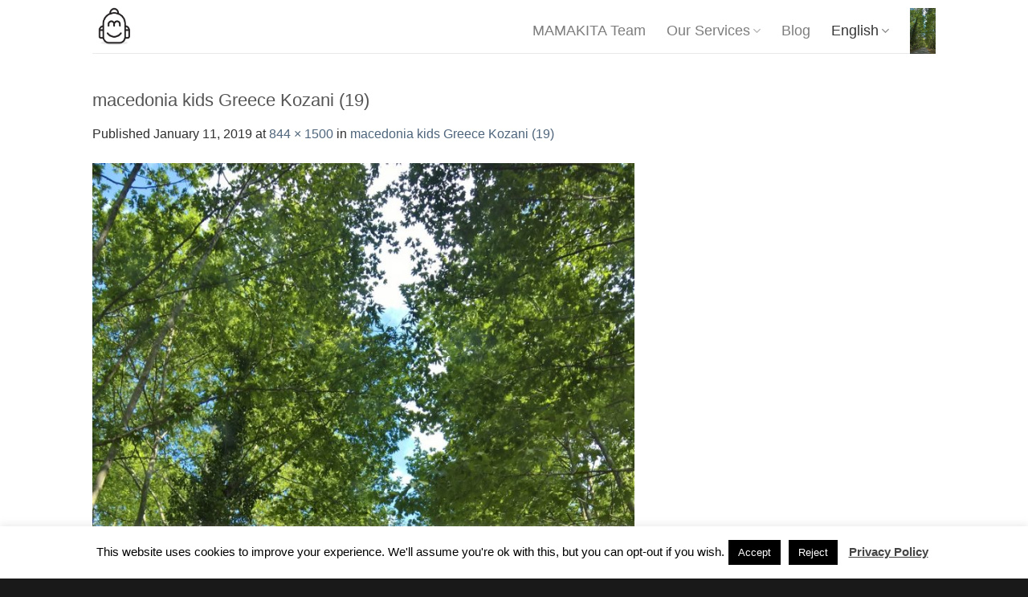

--- FILE ---
content_type: text/html; charset=UTF-8
request_url: https://mamakita.gr/macedonia-kids-greece-kozani-19/
body_size: 24151
content:
<!DOCTYPE html>
<html lang="en-US" class="loading-site no-js bg-fill">
<head>
	<meta charset="UTF-8" />
	<link rel="profile" href="http://gmpg.org/xfn/11" />
	<link rel="pingback" href="https://mamakita.gr/xmlrpc.php" />

	<script>(function(html){html.className = html.className.replace(/\bno-js\b/,'js')})(document.documentElement);</script>
<meta name='robots' content='index, follow, max-image-preview:large, max-snippet:-1, max-video-preview:-1' />
<meta name="viewport" content="width=device-width, initial-scale=1" />
	<!-- This site is optimized with the Yoast SEO plugin v26.7 - https://yoast.com/wordpress/plugins/seo/ -->
	<title>macedonia kids Greece Kozani (19) - Mamakita.gr</title>
	<link rel="canonical" href="https://mamakita.gr/wp-content/uploads/2019/01/macedonia-kids-Greece-Kozani-19.jpg" />
	<meta property="og:locale" content="en_US" />
	<meta property="og:type" content="article" />
	<meta property="og:title" content="macedonia kids Greece Kozani (19) - Mamakita.gr" />
	<meta property="og:description" content="Πολύφυτο" />
	<meta property="og:url" content="https://mamakita.gr/wp-content/uploads/2019/01/macedonia-kids-Greece-Kozani-19.jpg" />
	<meta property="og:site_name" content="Mamakita.gr" />
	<meta property="article:publisher" content="https://www.facebook.com/mamakita.gr/" />
	<meta property="article:modified_time" content="2019-01-14T17:56:55+00:00" />
	<meta property="og:image" content="https://mamakita.gr/macedonia-kids-greece-kozani-19" />
	<meta property="og:image:width" content="844" />
	<meta property="og:image:height" content="1500" />
	<meta property="og:image:type" content="image/jpeg" />
	<meta name="twitter:card" content="summary_large_image" />
	<script type="application/ld+json" class="yoast-schema-graph">{"@context":"https://schema.org","@graph":[{"@type":"WebPage","@id":"https://mamakita.gr/wp-content/uploads/2019/01/macedonia-kids-Greece-Kozani-19.jpg","url":"https://mamakita.gr/wp-content/uploads/2019/01/macedonia-kids-Greece-Kozani-19.jpg","name":"macedonia kids Greece Kozani (19) - Mamakita.gr","isPartOf":{"@id":"https://mamakita.gr/#website"},"primaryImageOfPage":{"@id":"https://mamakita.gr/wp-content/uploads/2019/01/macedonia-kids-Greece-Kozani-19.jpg#primaryimage"},"image":{"@id":"https://mamakita.gr/wp-content/uploads/2019/01/macedonia-kids-Greece-Kozani-19.jpg#primaryimage"},"thumbnailUrl":"https://mamakita.gr/wp-content/uploads/2019/01/macedonia-kids-Greece-Kozani-19.jpg","datePublished":"2019-01-11T23:32:01+00:00","dateModified":"2019-01-14T17:56:55+00:00","breadcrumb":{"@id":"https://mamakita.gr/wp-content/uploads/2019/01/macedonia-kids-Greece-Kozani-19.jpg#breadcrumb"},"inLanguage":"en-US","potentialAction":[{"@type":"ReadAction","target":["https://mamakita.gr/wp-content/uploads/2019/01/macedonia-kids-Greece-Kozani-19.jpg"]}]},{"@type":"ImageObject","inLanguage":"en-US","@id":"https://mamakita.gr/wp-content/uploads/2019/01/macedonia-kids-Greece-Kozani-19.jpg#primaryimage","url":"https://mamakita.gr/wp-content/uploads/2019/01/macedonia-kids-Greece-Kozani-19.jpg","contentUrl":"https://mamakita.gr/wp-content/uploads/2019/01/macedonia-kids-Greece-Kozani-19.jpg","width":844,"height":1500,"caption":"Πολύφυτο"},{"@type":"BreadcrumbList","@id":"https://mamakita.gr/wp-content/uploads/2019/01/macedonia-kids-Greece-Kozani-19.jpg#breadcrumb","itemListElement":[{"@type":"ListItem","position":1,"name":"Home","item":"https://mamakita.gr/"},{"@type":"ListItem","position":2,"name":"macedonia kids Greece Kozani (19)"}]},{"@type":"WebSite","@id":"https://mamakita.gr/#website","url":"https://mamakita.gr/","name":"Mamakita.gr","description":"Visit Greece with kids","publisher":{"@id":"https://mamakita.gr/#organization"},"potentialAction":[{"@type":"SearchAction","target":{"@type":"EntryPoint","urlTemplate":"https://mamakita.gr/?s={search_term_string}"},"query-input":{"@type":"PropertyValueSpecification","valueRequired":true,"valueName":"search_term_string"}}],"inLanguage":"en-US"},{"@type":"Organization","@id":"https://mamakita.gr/#organization","name":"MAMAKITA","url":"https://mamakita.gr/","logo":{"@type":"ImageObject","inLanguage":"en-US","@id":"https://mamakita.gr/#/schema/logo/image/","url":"https://mamakita.gr/wp-content/uploads/2018/12/Mamakita_logo03.jpg","contentUrl":"https://mamakita.gr/wp-content/uploads/2018/12/Mamakita_logo03.jpg","width":318,"height":335,"caption":"MAMAKITA"},"image":{"@id":"https://mamakita.gr/#/schema/logo/image/"},"sameAs":["https://www.facebook.com/mamakita.gr/","https://www.instagram.com/mamakita.gr/"]}]}</script>
	<!-- / Yoast SEO plugin. -->


<link rel='prefetch' href='https://mamakita.gr/wp-content/themes/flatsome/assets/js/flatsome.js?ver=51d1c732cb1803d92751' />
<link rel='prefetch' href='https://mamakita.gr/wp-content/themes/flatsome/assets/js/chunk.slider.js?ver=3.19.2' />
<link rel='prefetch' href='https://mamakita.gr/wp-content/themes/flatsome/assets/js/chunk.popups.js?ver=3.19.2' />
<link rel='prefetch' href='https://mamakita.gr/wp-content/themes/flatsome/assets/js/chunk.tooltips.js?ver=3.19.2' />
<link rel='prefetch' href='https://mamakita.gr/wp-content/themes/flatsome/assets/js/woocommerce.js?ver=60a299668ea84c875077' />
<link rel="alternate" type="application/rss+xml" title="Mamakita.gr &raquo; Feed" href="https://mamakita.gr/feed/" />
<link rel="alternate" type="application/rss+xml" title="Mamakita.gr &raquo; Comments Feed" href="https://mamakita.gr/comments/feed/" />
<link rel="alternate" type="application/rss+xml" title="Mamakita.gr &raquo; macedonia kids Greece Kozani (19) Comments Feed" href="https://mamakita.gr/feed/?attachment_id=3037" />
<link rel="alternate" title="oEmbed (JSON)" type="application/json+oembed" href="https://mamakita.gr/wp-json/oembed/1.0/embed?url=https%3A%2F%2Fmamakita.gr%2Fmacedonia-kids-greece-kozani-19%2F&#038;lang=en" />
<link rel="alternate" title="oEmbed (XML)" type="text/xml+oembed" href="https://mamakita.gr/wp-json/oembed/1.0/embed?url=https%3A%2F%2Fmamakita.gr%2Fmacedonia-kids-greece-kozani-19%2F&#038;format=xml&#038;lang=en" />
		<!-- This site uses the Google Analytics by MonsterInsights plugin v9.11.1 - Using Analytics tracking - https://www.monsterinsights.com/ -->
							<script src="//www.googletagmanager.com/gtag/js?id=G-42HLPP6JL2"  data-cfasync="false" data-wpfc-render="false" type="text/javascript" async></script>
			<script data-cfasync="false" data-wpfc-render="false" type="text/javascript">
				var mi_version = '9.11.1';
				var mi_track_user = true;
				var mi_no_track_reason = '';
								var MonsterInsightsDefaultLocations = {"page_location":"https:\/\/mamakita.gr\/macedonia-kids-greece-kozani-19\/"};
								if ( typeof MonsterInsightsPrivacyGuardFilter === 'function' ) {
					var MonsterInsightsLocations = (typeof MonsterInsightsExcludeQuery === 'object') ? MonsterInsightsPrivacyGuardFilter( MonsterInsightsExcludeQuery ) : MonsterInsightsPrivacyGuardFilter( MonsterInsightsDefaultLocations );
				} else {
					var MonsterInsightsLocations = (typeof MonsterInsightsExcludeQuery === 'object') ? MonsterInsightsExcludeQuery : MonsterInsightsDefaultLocations;
				}

								var disableStrs = [
										'ga-disable-G-42HLPP6JL2',
									];

				/* Function to detect opted out users */
				function __gtagTrackerIsOptedOut() {
					for (var index = 0; index < disableStrs.length; index++) {
						if (document.cookie.indexOf(disableStrs[index] + '=true') > -1) {
							return true;
						}
					}

					return false;
				}

				/* Disable tracking if the opt-out cookie exists. */
				if (__gtagTrackerIsOptedOut()) {
					for (var index = 0; index < disableStrs.length; index++) {
						window[disableStrs[index]] = true;
					}
				}

				/* Opt-out function */
				function __gtagTrackerOptout() {
					for (var index = 0; index < disableStrs.length; index++) {
						document.cookie = disableStrs[index] + '=true; expires=Thu, 31 Dec 2099 23:59:59 UTC; path=/';
						window[disableStrs[index]] = true;
					}
				}

				if ('undefined' === typeof gaOptout) {
					function gaOptout() {
						__gtagTrackerOptout();
					}
				}
								window.dataLayer = window.dataLayer || [];

				window.MonsterInsightsDualTracker = {
					helpers: {},
					trackers: {},
				};
				if (mi_track_user) {
					function __gtagDataLayer() {
						dataLayer.push(arguments);
					}

					function __gtagTracker(type, name, parameters) {
						if (!parameters) {
							parameters = {};
						}

						if (parameters.send_to) {
							__gtagDataLayer.apply(null, arguments);
							return;
						}

						if (type === 'event') {
														parameters.send_to = monsterinsights_frontend.v4_id;
							var hookName = name;
							if (typeof parameters['event_category'] !== 'undefined') {
								hookName = parameters['event_category'] + ':' + name;
							}

							if (typeof MonsterInsightsDualTracker.trackers[hookName] !== 'undefined') {
								MonsterInsightsDualTracker.trackers[hookName](parameters);
							} else {
								__gtagDataLayer('event', name, parameters);
							}
							
						} else {
							__gtagDataLayer.apply(null, arguments);
						}
					}

					__gtagTracker('js', new Date());
					__gtagTracker('set', {
						'developer_id.dZGIzZG': true,
											});
					if ( MonsterInsightsLocations.page_location ) {
						__gtagTracker('set', MonsterInsightsLocations);
					}
										__gtagTracker('config', 'G-42HLPP6JL2', {"forceSSL":"true","link_attribution":"true"} );
										window.gtag = __gtagTracker;										(function () {
						/* https://developers.google.com/analytics/devguides/collection/analyticsjs/ */
						/* ga and __gaTracker compatibility shim. */
						var noopfn = function () {
							return null;
						};
						var newtracker = function () {
							return new Tracker();
						};
						var Tracker = function () {
							return null;
						};
						var p = Tracker.prototype;
						p.get = noopfn;
						p.set = noopfn;
						p.send = function () {
							var args = Array.prototype.slice.call(arguments);
							args.unshift('send');
							__gaTracker.apply(null, args);
						};
						var __gaTracker = function () {
							var len = arguments.length;
							if (len === 0) {
								return;
							}
							var f = arguments[len - 1];
							if (typeof f !== 'object' || f === null || typeof f.hitCallback !== 'function') {
								if ('send' === arguments[0]) {
									var hitConverted, hitObject = false, action;
									if ('event' === arguments[1]) {
										if ('undefined' !== typeof arguments[3]) {
											hitObject = {
												'eventAction': arguments[3],
												'eventCategory': arguments[2],
												'eventLabel': arguments[4],
												'value': arguments[5] ? arguments[5] : 1,
											}
										}
									}
									if ('pageview' === arguments[1]) {
										if ('undefined' !== typeof arguments[2]) {
											hitObject = {
												'eventAction': 'page_view',
												'page_path': arguments[2],
											}
										}
									}
									if (typeof arguments[2] === 'object') {
										hitObject = arguments[2];
									}
									if (typeof arguments[5] === 'object') {
										Object.assign(hitObject, arguments[5]);
									}
									if ('undefined' !== typeof arguments[1].hitType) {
										hitObject = arguments[1];
										if ('pageview' === hitObject.hitType) {
											hitObject.eventAction = 'page_view';
										}
									}
									if (hitObject) {
										action = 'timing' === arguments[1].hitType ? 'timing_complete' : hitObject.eventAction;
										hitConverted = mapArgs(hitObject);
										__gtagTracker('event', action, hitConverted);
									}
								}
								return;
							}

							function mapArgs(args) {
								var arg, hit = {};
								var gaMap = {
									'eventCategory': 'event_category',
									'eventAction': 'event_action',
									'eventLabel': 'event_label',
									'eventValue': 'event_value',
									'nonInteraction': 'non_interaction',
									'timingCategory': 'event_category',
									'timingVar': 'name',
									'timingValue': 'value',
									'timingLabel': 'event_label',
									'page': 'page_path',
									'location': 'page_location',
									'title': 'page_title',
									'referrer' : 'page_referrer',
								};
								for (arg in args) {
																		if (!(!args.hasOwnProperty(arg) || !gaMap.hasOwnProperty(arg))) {
										hit[gaMap[arg]] = args[arg];
									} else {
										hit[arg] = args[arg];
									}
								}
								return hit;
							}

							try {
								f.hitCallback();
							} catch (ex) {
							}
						};
						__gaTracker.create = newtracker;
						__gaTracker.getByName = newtracker;
						__gaTracker.getAll = function () {
							return [];
						};
						__gaTracker.remove = noopfn;
						__gaTracker.loaded = true;
						window['__gaTracker'] = __gaTracker;
					})();
									} else {
										console.log("");
					(function () {
						function __gtagTracker() {
							return null;
						}

						window['__gtagTracker'] = __gtagTracker;
						window['gtag'] = __gtagTracker;
					})();
									}
			</script>
							<!-- / Google Analytics by MonsterInsights -->
		<style id='wp-img-auto-sizes-contain-inline-css' type='text/css'>
img:is([sizes=auto i],[sizes^="auto," i]){contain-intrinsic-size:3000px 1500px}
/*# sourceURL=wp-img-auto-sizes-contain-inline-css */
</style>
<link rel='stylesheet' id='dashicons-css' href='https://mamakita.gr/wp-includes/css/dashicons.min.css?ver=6.9' type='text/css' media='all' />
<link rel='stylesheet' id='menu-icons-extra-css' href='https://mamakita.gr/wp-content/plugins/menu-icons/css/extra.min.css?ver=0.13.20' type='text/css' media='all' />
<style id='wp-emoji-styles-inline-css' type='text/css'>

	img.wp-smiley, img.emoji {
		display: inline !important;
		border: none !important;
		box-shadow: none !important;
		height: 1em !important;
		width: 1em !important;
		margin: 0 0.07em !important;
		vertical-align: -0.1em !important;
		background: none !important;
		padding: 0 !important;
	}
/*# sourceURL=wp-emoji-styles-inline-css */
</style>
<style id='wp-block-library-inline-css' type='text/css'>
:root{--wp-block-synced-color:#7a00df;--wp-block-synced-color--rgb:122,0,223;--wp-bound-block-color:var(--wp-block-synced-color);--wp-editor-canvas-background:#ddd;--wp-admin-theme-color:#007cba;--wp-admin-theme-color--rgb:0,124,186;--wp-admin-theme-color-darker-10:#006ba1;--wp-admin-theme-color-darker-10--rgb:0,107,160.5;--wp-admin-theme-color-darker-20:#005a87;--wp-admin-theme-color-darker-20--rgb:0,90,135;--wp-admin-border-width-focus:2px}@media (min-resolution:192dpi){:root{--wp-admin-border-width-focus:1.5px}}.wp-element-button{cursor:pointer}:root .has-very-light-gray-background-color{background-color:#eee}:root .has-very-dark-gray-background-color{background-color:#313131}:root .has-very-light-gray-color{color:#eee}:root .has-very-dark-gray-color{color:#313131}:root .has-vivid-green-cyan-to-vivid-cyan-blue-gradient-background{background:linear-gradient(135deg,#00d084,#0693e3)}:root .has-purple-crush-gradient-background{background:linear-gradient(135deg,#34e2e4,#4721fb 50%,#ab1dfe)}:root .has-hazy-dawn-gradient-background{background:linear-gradient(135deg,#faaca8,#dad0ec)}:root .has-subdued-olive-gradient-background{background:linear-gradient(135deg,#fafae1,#67a671)}:root .has-atomic-cream-gradient-background{background:linear-gradient(135deg,#fdd79a,#004a59)}:root .has-nightshade-gradient-background{background:linear-gradient(135deg,#330968,#31cdcf)}:root .has-midnight-gradient-background{background:linear-gradient(135deg,#020381,#2874fc)}:root{--wp--preset--font-size--normal:16px;--wp--preset--font-size--huge:42px}.has-regular-font-size{font-size:1em}.has-larger-font-size{font-size:2.625em}.has-normal-font-size{font-size:var(--wp--preset--font-size--normal)}.has-huge-font-size{font-size:var(--wp--preset--font-size--huge)}.has-text-align-center{text-align:center}.has-text-align-left{text-align:left}.has-text-align-right{text-align:right}.has-fit-text{white-space:nowrap!important}#end-resizable-editor-section{display:none}.aligncenter{clear:both}.items-justified-left{justify-content:flex-start}.items-justified-center{justify-content:center}.items-justified-right{justify-content:flex-end}.items-justified-space-between{justify-content:space-between}.screen-reader-text{border:0;clip-path:inset(50%);height:1px;margin:-1px;overflow:hidden;padding:0;position:absolute;width:1px;word-wrap:normal!important}.screen-reader-text:focus{background-color:#ddd;clip-path:none;color:#444;display:block;font-size:1em;height:auto;left:5px;line-height:normal;padding:15px 23px 14px;text-decoration:none;top:5px;width:auto;z-index:100000}html :where(.has-border-color){border-style:solid}html :where([style*=border-top-color]){border-top-style:solid}html :where([style*=border-right-color]){border-right-style:solid}html :where([style*=border-bottom-color]){border-bottom-style:solid}html :where([style*=border-left-color]){border-left-style:solid}html :where([style*=border-width]){border-style:solid}html :where([style*=border-top-width]){border-top-style:solid}html :where([style*=border-right-width]){border-right-style:solid}html :where([style*=border-bottom-width]){border-bottom-style:solid}html :where([style*=border-left-width]){border-left-style:solid}html :where(img[class*=wp-image-]){height:auto;max-width:100%}:where(figure){margin:0 0 1em}html :where(.is-position-sticky){--wp-admin--admin-bar--position-offset:var(--wp-admin--admin-bar--height,0px)}@media screen and (max-width:600px){html :where(.is-position-sticky){--wp-admin--admin-bar--position-offset:0px}}

/*# sourceURL=wp-block-library-inline-css */
</style><link rel='stylesheet' id='wc-blocks-style-css' href='https://mamakita.gr/wp-content/plugins/woocommerce/assets/client/blocks/wc-blocks.css?ver=wc-10.4.3' type='text/css' media='all' />
<style id='global-styles-inline-css' type='text/css'>
:root{--wp--preset--aspect-ratio--square: 1;--wp--preset--aspect-ratio--4-3: 4/3;--wp--preset--aspect-ratio--3-4: 3/4;--wp--preset--aspect-ratio--3-2: 3/2;--wp--preset--aspect-ratio--2-3: 2/3;--wp--preset--aspect-ratio--16-9: 16/9;--wp--preset--aspect-ratio--9-16: 9/16;--wp--preset--color--black: #000000;--wp--preset--color--cyan-bluish-gray: #abb8c3;--wp--preset--color--white: #ffffff;--wp--preset--color--pale-pink: #f78da7;--wp--preset--color--vivid-red: #cf2e2e;--wp--preset--color--luminous-vivid-orange: #ff6900;--wp--preset--color--luminous-vivid-amber: #fcb900;--wp--preset--color--light-green-cyan: #7bdcb5;--wp--preset--color--vivid-green-cyan: #00d084;--wp--preset--color--pale-cyan-blue: #8ed1fc;--wp--preset--color--vivid-cyan-blue: #0693e3;--wp--preset--color--vivid-purple: #9b51e0;--wp--preset--color--primary: #0A0A0A;--wp--preset--color--secondary: #aa7fd5;--wp--preset--color--success: #7a9c59;--wp--preset--color--alert: #b20000;--wp--preset--gradient--vivid-cyan-blue-to-vivid-purple: linear-gradient(135deg,rgb(6,147,227) 0%,rgb(155,81,224) 100%);--wp--preset--gradient--light-green-cyan-to-vivid-green-cyan: linear-gradient(135deg,rgb(122,220,180) 0%,rgb(0,208,130) 100%);--wp--preset--gradient--luminous-vivid-amber-to-luminous-vivid-orange: linear-gradient(135deg,rgb(252,185,0) 0%,rgb(255,105,0) 100%);--wp--preset--gradient--luminous-vivid-orange-to-vivid-red: linear-gradient(135deg,rgb(255,105,0) 0%,rgb(207,46,46) 100%);--wp--preset--gradient--very-light-gray-to-cyan-bluish-gray: linear-gradient(135deg,rgb(238,238,238) 0%,rgb(169,184,195) 100%);--wp--preset--gradient--cool-to-warm-spectrum: linear-gradient(135deg,rgb(74,234,220) 0%,rgb(151,120,209) 20%,rgb(207,42,186) 40%,rgb(238,44,130) 60%,rgb(251,105,98) 80%,rgb(254,248,76) 100%);--wp--preset--gradient--blush-light-purple: linear-gradient(135deg,rgb(255,206,236) 0%,rgb(152,150,240) 100%);--wp--preset--gradient--blush-bordeaux: linear-gradient(135deg,rgb(254,205,165) 0%,rgb(254,45,45) 50%,rgb(107,0,62) 100%);--wp--preset--gradient--luminous-dusk: linear-gradient(135deg,rgb(255,203,112) 0%,rgb(199,81,192) 50%,rgb(65,88,208) 100%);--wp--preset--gradient--pale-ocean: linear-gradient(135deg,rgb(255,245,203) 0%,rgb(182,227,212) 50%,rgb(51,167,181) 100%);--wp--preset--gradient--electric-grass: linear-gradient(135deg,rgb(202,248,128) 0%,rgb(113,206,126) 100%);--wp--preset--gradient--midnight: linear-gradient(135deg,rgb(2,3,129) 0%,rgb(40,116,252) 100%);--wp--preset--font-size--small: 13px;--wp--preset--font-size--medium: 20px;--wp--preset--font-size--large: 36px;--wp--preset--font-size--x-large: 42px;--wp--preset--spacing--20: 0.44rem;--wp--preset--spacing--30: 0.67rem;--wp--preset--spacing--40: 1rem;--wp--preset--spacing--50: 1.5rem;--wp--preset--spacing--60: 2.25rem;--wp--preset--spacing--70: 3.38rem;--wp--preset--spacing--80: 5.06rem;--wp--preset--shadow--natural: 6px 6px 9px rgba(0, 0, 0, 0.2);--wp--preset--shadow--deep: 12px 12px 50px rgba(0, 0, 0, 0.4);--wp--preset--shadow--sharp: 6px 6px 0px rgba(0, 0, 0, 0.2);--wp--preset--shadow--outlined: 6px 6px 0px -3px rgb(255, 255, 255), 6px 6px rgb(0, 0, 0);--wp--preset--shadow--crisp: 6px 6px 0px rgb(0, 0, 0);}:where(body) { margin: 0; }.wp-site-blocks > .alignleft { float: left; margin-right: 2em; }.wp-site-blocks > .alignright { float: right; margin-left: 2em; }.wp-site-blocks > .aligncenter { justify-content: center; margin-left: auto; margin-right: auto; }:where(.is-layout-flex){gap: 0.5em;}:where(.is-layout-grid){gap: 0.5em;}.is-layout-flow > .alignleft{float: left;margin-inline-start: 0;margin-inline-end: 2em;}.is-layout-flow > .alignright{float: right;margin-inline-start: 2em;margin-inline-end: 0;}.is-layout-flow > .aligncenter{margin-left: auto !important;margin-right: auto !important;}.is-layout-constrained > .alignleft{float: left;margin-inline-start: 0;margin-inline-end: 2em;}.is-layout-constrained > .alignright{float: right;margin-inline-start: 2em;margin-inline-end: 0;}.is-layout-constrained > .aligncenter{margin-left: auto !important;margin-right: auto !important;}.is-layout-constrained > :where(:not(.alignleft):not(.alignright):not(.alignfull)){margin-left: auto !important;margin-right: auto !important;}body .is-layout-flex{display: flex;}.is-layout-flex{flex-wrap: wrap;align-items: center;}.is-layout-flex > :is(*, div){margin: 0;}body .is-layout-grid{display: grid;}.is-layout-grid > :is(*, div){margin: 0;}body{padding-top: 0px;padding-right: 0px;padding-bottom: 0px;padding-left: 0px;}a:where(:not(.wp-element-button)){text-decoration: none;}:root :where(.wp-element-button, .wp-block-button__link){background-color: #32373c;border-width: 0;color: #fff;font-family: inherit;font-size: inherit;font-style: inherit;font-weight: inherit;letter-spacing: inherit;line-height: inherit;padding-top: calc(0.667em + 2px);padding-right: calc(1.333em + 2px);padding-bottom: calc(0.667em + 2px);padding-left: calc(1.333em + 2px);text-decoration: none;text-transform: inherit;}.has-black-color{color: var(--wp--preset--color--black) !important;}.has-cyan-bluish-gray-color{color: var(--wp--preset--color--cyan-bluish-gray) !important;}.has-white-color{color: var(--wp--preset--color--white) !important;}.has-pale-pink-color{color: var(--wp--preset--color--pale-pink) !important;}.has-vivid-red-color{color: var(--wp--preset--color--vivid-red) !important;}.has-luminous-vivid-orange-color{color: var(--wp--preset--color--luminous-vivid-orange) !important;}.has-luminous-vivid-amber-color{color: var(--wp--preset--color--luminous-vivid-amber) !important;}.has-light-green-cyan-color{color: var(--wp--preset--color--light-green-cyan) !important;}.has-vivid-green-cyan-color{color: var(--wp--preset--color--vivid-green-cyan) !important;}.has-pale-cyan-blue-color{color: var(--wp--preset--color--pale-cyan-blue) !important;}.has-vivid-cyan-blue-color{color: var(--wp--preset--color--vivid-cyan-blue) !important;}.has-vivid-purple-color{color: var(--wp--preset--color--vivid-purple) !important;}.has-primary-color{color: var(--wp--preset--color--primary) !important;}.has-secondary-color{color: var(--wp--preset--color--secondary) !important;}.has-success-color{color: var(--wp--preset--color--success) !important;}.has-alert-color{color: var(--wp--preset--color--alert) !important;}.has-black-background-color{background-color: var(--wp--preset--color--black) !important;}.has-cyan-bluish-gray-background-color{background-color: var(--wp--preset--color--cyan-bluish-gray) !important;}.has-white-background-color{background-color: var(--wp--preset--color--white) !important;}.has-pale-pink-background-color{background-color: var(--wp--preset--color--pale-pink) !important;}.has-vivid-red-background-color{background-color: var(--wp--preset--color--vivid-red) !important;}.has-luminous-vivid-orange-background-color{background-color: var(--wp--preset--color--luminous-vivid-orange) !important;}.has-luminous-vivid-amber-background-color{background-color: var(--wp--preset--color--luminous-vivid-amber) !important;}.has-light-green-cyan-background-color{background-color: var(--wp--preset--color--light-green-cyan) !important;}.has-vivid-green-cyan-background-color{background-color: var(--wp--preset--color--vivid-green-cyan) !important;}.has-pale-cyan-blue-background-color{background-color: var(--wp--preset--color--pale-cyan-blue) !important;}.has-vivid-cyan-blue-background-color{background-color: var(--wp--preset--color--vivid-cyan-blue) !important;}.has-vivid-purple-background-color{background-color: var(--wp--preset--color--vivid-purple) !important;}.has-primary-background-color{background-color: var(--wp--preset--color--primary) !important;}.has-secondary-background-color{background-color: var(--wp--preset--color--secondary) !important;}.has-success-background-color{background-color: var(--wp--preset--color--success) !important;}.has-alert-background-color{background-color: var(--wp--preset--color--alert) !important;}.has-black-border-color{border-color: var(--wp--preset--color--black) !important;}.has-cyan-bluish-gray-border-color{border-color: var(--wp--preset--color--cyan-bluish-gray) !important;}.has-white-border-color{border-color: var(--wp--preset--color--white) !important;}.has-pale-pink-border-color{border-color: var(--wp--preset--color--pale-pink) !important;}.has-vivid-red-border-color{border-color: var(--wp--preset--color--vivid-red) !important;}.has-luminous-vivid-orange-border-color{border-color: var(--wp--preset--color--luminous-vivid-orange) !important;}.has-luminous-vivid-amber-border-color{border-color: var(--wp--preset--color--luminous-vivid-amber) !important;}.has-light-green-cyan-border-color{border-color: var(--wp--preset--color--light-green-cyan) !important;}.has-vivid-green-cyan-border-color{border-color: var(--wp--preset--color--vivid-green-cyan) !important;}.has-pale-cyan-blue-border-color{border-color: var(--wp--preset--color--pale-cyan-blue) !important;}.has-vivid-cyan-blue-border-color{border-color: var(--wp--preset--color--vivid-cyan-blue) !important;}.has-vivid-purple-border-color{border-color: var(--wp--preset--color--vivid-purple) !important;}.has-primary-border-color{border-color: var(--wp--preset--color--primary) !important;}.has-secondary-border-color{border-color: var(--wp--preset--color--secondary) !important;}.has-success-border-color{border-color: var(--wp--preset--color--success) !important;}.has-alert-border-color{border-color: var(--wp--preset--color--alert) !important;}.has-vivid-cyan-blue-to-vivid-purple-gradient-background{background: var(--wp--preset--gradient--vivid-cyan-blue-to-vivid-purple) !important;}.has-light-green-cyan-to-vivid-green-cyan-gradient-background{background: var(--wp--preset--gradient--light-green-cyan-to-vivid-green-cyan) !important;}.has-luminous-vivid-amber-to-luminous-vivid-orange-gradient-background{background: var(--wp--preset--gradient--luminous-vivid-amber-to-luminous-vivid-orange) !important;}.has-luminous-vivid-orange-to-vivid-red-gradient-background{background: var(--wp--preset--gradient--luminous-vivid-orange-to-vivid-red) !important;}.has-very-light-gray-to-cyan-bluish-gray-gradient-background{background: var(--wp--preset--gradient--very-light-gray-to-cyan-bluish-gray) !important;}.has-cool-to-warm-spectrum-gradient-background{background: var(--wp--preset--gradient--cool-to-warm-spectrum) !important;}.has-blush-light-purple-gradient-background{background: var(--wp--preset--gradient--blush-light-purple) !important;}.has-blush-bordeaux-gradient-background{background: var(--wp--preset--gradient--blush-bordeaux) !important;}.has-luminous-dusk-gradient-background{background: var(--wp--preset--gradient--luminous-dusk) !important;}.has-pale-ocean-gradient-background{background: var(--wp--preset--gradient--pale-ocean) !important;}.has-electric-grass-gradient-background{background: var(--wp--preset--gradient--electric-grass) !important;}.has-midnight-gradient-background{background: var(--wp--preset--gradient--midnight) !important;}.has-small-font-size{font-size: var(--wp--preset--font-size--small) !important;}.has-medium-font-size{font-size: var(--wp--preset--font-size--medium) !important;}.has-large-font-size{font-size: var(--wp--preset--font-size--large) !important;}.has-x-large-font-size{font-size: var(--wp--preset--font-size--x-large) !important;}
/*# sourceURL=global-styles-inline-css */
</style>

<link rel='stylesheet' id='cookie-law-info-css' href='https://mamakita.gr/wp-content/plugins/cookie-law-info/legacy/public/css/cookie-law-info-public.css?ver=3.3.9.1' type='text/css' media='all' />
<link rel='stylesheet' id='cookie-law-info-gdpr-css' href='https://mamakita.gr/wp-content/plugins/cookie-law-info/legacy/public/css/cookie-law-info-gdpr.css?ver=3.3.9.1' type='text/css' media='all' />
<style id='woocommerce-inline-inline-css' type='text/css'>
.woocommerce form .form-row .required { visibility: visible; }
/*# sourceURL=woocommerce-inline-inline-css */
</style>
<link rel='stylesheet' id='flatsome-main-css' href='https://mamakita.gr/wp-content/themes/flatsome/assets/css/flatsome.css?ver=3.19.2' type='text/css' media='all' />
<style id='flatsome-main-inline-css' type='text/css'>
@font-face {
				font-family: "fl-icons";
				font-display: block;
				src: url(https://mamakita.gr/wp-content/themes/flatsome/assets/css/icons/fl-icons.eot?v=3.19.2);
				src:
					url(https://mamakita.gr/wp-content/themes/flatsome/assets/css/icons/fl-icons.eot#iefix?v=3.19.2) format("embedded-opentype"),
					url(https://mamakita.gr/wp-content/themes/flatsome/assets/css/icons/fl-icons.woff2?v=3.19.2) format("woff2"),
					url(https://mamakita.gr/wp-content/themes/flatsome/assets/css/icons/fl-icons.ttf?v=3.19.2) format("truetype"),
					url(https://mamakita.gr/wp-content/themes/flatsome/assets/css/icons/fl-icons.woff?v=3.19.2) format("woff"),
					url(https://mamakita.gr/wp-content/themes/flatsome/assets/css/icons/fl-icons.svg?v=3.19.2#fl-icons) format("svg");
			}
/*# sourceURL=flatsome-main-inline-css */
</style>
<link rel='stylesheet' id='flatsome-shop-css' href='https://mamakita.gr/wp-content/themes/flatsome/assets/css/flatsome-shop.css?ver=3.19.2' type='text/css' media='all' />
<link rel='stylesheet' id='flatsome-style-css' href='https://mamakita.gr/wp-content/themes/flatsome/style.css?ver=3.19.2' type='text/css' media='all' />
<script type="text/javascript" src="https://mamakita.gr/wp-content/plugins/google-analytics-for-wordpress/assets/js/frontend-gtag.min.js?ver=9.11.1" id="monsterinsights-frontend-script-js" async="async" data-wp-strategy="async"></script>
<script data-cfasync="false" data-wpfc-render="false" type="text/javascript" id='monsterinsights-frontend-script-js-extra'>/* <![CDATA[ */
var monsterinsights_frontend = {"js_events_tracking":"true","download_extensions":"doc,pdf,ppt,zip,xls,docx,pptx,xlsx","inbound_paths":"[{\"path\":\"\\\/go\\\/\",\"label\":\"affiliate\"},{\"path\":\"\\\/recommend\\\/\",\"label\":\"affiliate\"}]","home_url":"https:\/\/mamakita.gr","hash_tracking":"false","v4_id":"G-42HLPP6JL2"};/* ]]> */
</script>
<script type="text/javascript" src="https://mamakita.gr/wp-includes/js/jquery/jquery.min.js?ver=3.7.1" id="jquery-core-js"></script>
<script type="text/javascript" src="https://mamakita.gr/wp-includes/js/jquery/jquery-migrate.min.js?ver=3.4.1" id="jquery-migrate-js"></script>
<script type="text/javascript" id="cookie-law-info-js-extra">
/* <![CDATA[ */
var Cli_Data = {"nn_cookie_ids":[],"cookielist":[],"non_necessary_cookies":[],"ccpaEnabled":"","ccpaRegionBased":"","ccpaBarEnabled":"","strictlyEnabled":["necessary","obligatoire"],"ccpaType":"gdpr","js_blocking":"","custom_integration":"","triggerDomRefresh":"","secure_cookies":""};
var cli_cookiebar_settings = {"animate_speed_hide":"500","animate_speed_show":"500","background":"#FFF","border":"#b1a6a6c2","border_on":"","button_1_button_colour":"#000","button_1_button_hover":"#000000","button_1_link_colour":"#fff","button_1_as_button":"1","button_1_new_win":"","button_2_button_colour":"#333","button_2_button_hover":"#292929","button_2_link_colour":"#444","button_2_as_button":"","button_2_hidebar":"","button_3_button_colour":"#000","button_3_button_hover":"#000000","button_3_link_colour":"#fff","button_3_as_button":"1","button_3_new_win":"","button_4_button_colour":"#000","button_4_button_hover":"#000000","button_4_link_colour":"#fff","button_4_as_button":"1","button_7_button_colour":"#61a229","button_7_button_hover":"#4e8221","button_7_link_colour":"#fff","button_7_as_button":"1","button_7_new_win":"","font_family":"inherit","header_fix":"","notify_animate_hide":"1","notify_animate_show":"","notify_div_id":"#cookie-law-info-bar","notify_position_horizontal":"right","notify_position_vertical":"bottom","scroll_close":"","scroll_close_reload":"","accept_close_reload":"","reject_close_reload":"","showagain_tab":"","showagain_background":"#fff","showagain_border":"#000","showagain_div_id":"#cookie-law-info-again","showagain_x_position":"100px","text":"#000","show_once_yn":"","show_once":"10000","logging_on":"","as_popup":"","popup_overlay":"1","bar_heading_text":"","cookie_bar_as":"banner","popup_showagain_position":"bottom-right","widget_position":"left"};
var log_object = {"ajax_url":"https://mamakita.gr/wp-admin/admin-ajax.php"};
//# sourceURL=cookie-law-info-js-extra
/* ]]> */
</script>
<script type="text/javascript" src="https://mamakita.gr/wp-content/plugins/cookie-law-info/legacy/public/js/cookie-law-info-public.js?ver=3.3.9.1" id="cookie-law-info-js"></script>
<script type="text/javascript" src="https://mamakita.gr/wp-content/plugins/woocommerce/assets/js/jquery-blockui/jquery.blockUI.min.js?ver=2.7.0-wc.10.4.3" id="wc-jquery-blockui-js" data-wp-strategy="defer"></script>
<script type="text/javascript" id="wc-add-to-cart-js-extra">
/* <![CDATA[ */
var wc_add_to_cart_params = {"ajax_url":"/wp-admin/admin-ajax.php","wc_ajax_url":"/?wc-ajax=%%endpoint%%","i18n_view_cart":"View cart","cart_url":"https://mamakita.gr/cart/","is_cart":"","cart_redirect_after_add":"no"};
//# sourceURL=wc-add-to-cart-js-extra
/* ]]> */
</script>
<script type="text/javascript" src="https://mamakita.gr/wp-content/plugins/woocommerce/assets/js/frontend/add-to-cart.min.js?ver=10.4.3" id="wc-add-to-cart-js" defer="defer" data-wp-strategy="defer"></script>
<script type="text/javascript" src="https://mamakita.gr/wp-content/plugins/woocommerce/assets/js/js-cookie/js.cookie.min.js?ver=2.1.4-wc.10.4.3" id="wc-js-cookie-js" data-wp-strategy="defer"></script>
<link rel="https://api.w.org/" href="https://mamakita.gr/wp-json/" /><link rel="alternate" title="JSON" type="application/json" href="https://mamakita.gr/wp-json/wp/v2/media/3037" /><link rel="EditURI" type="application/rsd+xml" title="RSD" href="https://mamakita.gr/xmlrpc.php?rsd" />
<meta name="generator" content="WordPress 6.9" />
<meta name="generator" content="WooCommerce 10.4.3" />
<link rel='shortlink' href='https://mamakita.gr/?p=3037' />
	<link rel="preconnect" href="https://fonts.googleapis.com">
	<link rel="preconnect" href="https://fonts.gstatic.com">
	<meta name="B-verify" content="d28330e9c1adebca7a6959f569a31a361a53a635" />

<meta name="google-site-verification" content="4Mmz8hnlt_Re7cCHQED3tDcAV57yz-S0MfXD-UIUr2c" />


<!-- Global site tag (gtag.js) - Google Analytics -->
<script async src="https://www.googletagmanager.com/gtag/js?id=UA-138216239-1"></script>
<script>
  window.dataLayer = window.dataLayer || [];
  function gtag(){dataLayer.push(arguments);}
  gtag('js', new Date());

  gtag('config', 'UA-138216239-1');
</script>

<!-- Facebook Pixel Code -->
<script>
  !function(f,b,e,v,n,t,s)
  {if(f.fbq)return;n=f.fbq=function(){n.callMethod?
  n.callMethod.apply(n,arguments):n.queue.push(arguments)};
  if(!f._fbq)f._fbq=n;n.push=n;n.loaded=!0;n.version='2.0';
  n.queue=[];t=b.createElement(e);t.async=!0;
  t.src=v;s=b.getElementsByTagName(e)[0];
  s.parentNode.insertBefore(t,s)}(window, document,'script',
  'https://connect.facebook.net/en_US/fbevents.js');
  fbq('init', '278335216435634');
  fbq('track', 'PageView');
</script>
<noscript><img height="1" width="1" style="display:none"
  src="https://www.facebook.com/tr?id=278335216435634&ev=PageView&noscript=1"
/></noscript>
<!-- End Facebook Pixel Code -->	<noscript><style>.woocommerce-product-gallery{ opacity: 1 !important; }</style></noscript>
	<link rel="icon" href="https://mamakita.gr/wp-content/uploads/2018/12/cropped-Mamakita_logo03-32x32.jpg" sizes="32x32" />
<link rel="icon" href="https://mamakita.gr/wp-content/uploads/2018/12/cropped-Mamakita_logo03-192x192.jpg" sizes="192x192" />
<link rel="apple-touch-icon" href="https://mamakita.gr/wp-content/uploads/2018/12/cropped-Mamakita_logo03-180x180.jpg" />
<meta name="msapplication-TileImage" content="https://mamakita.gr/wp-content/uploads/2018/12/cropped-Mamakita_logo03-270x270.jpg" />
<style id="custom-css" type="text/css">:root {--primary-color: #0A0A0A;--fs-color-primary: #0A0A0A;--fs-color-secondary: #aa7fd5;--fs-color-success: #7a9c59;--fs-color-alert: #b20000;--fs-experimental-link-color: #4e657b;--fs-experimental-link-color-hover: #111;}.tooltipster-base {--tooltip-color: #fff;--tooltip-bg-color: #000;}.off-canvas-right .mfp-content, .off-canvas-left .mfp-content {--drawer-width: 300px;}.off-canvas .mfp-content.off-canvas-cart {--drawer-width: 360px;}.header-main{height: 66px}#logo img{max-height: 66px}#logo{width:155px;}#logo img{padding:4px 0;}.header-bottom{min-height: 10px}.header-top{min-height: 54px}.transparent .header-main{height: 90px}.transparent #logo img{max-height: 90px}.has-transparent + .page-title:first-of-type,.has-transparent + #main > .page-title,.has-transparent + #main > div > .page-title,.has-transparent + #main .page-header-wrapper:first-of-type .page-title{padding-top: 90px;}.transparent .header-wrapper{background-color: #ffffff!important;}.transparent .top-divider{display: none;}.header.show-on-scroll,.stuck .header-main{height:70px!important}.stuck #logo img{max-height: 70px!important}.search-form{ width: 85%;}.header-bg-color {background-color: rgba(255,255,255,0.9)}.header-bottom {background-color: #F9F9F9}.header-main .nav > li > a{line-height: 16px }.header-bottom-nav > li > a{line-height: 32px }@media (max-width: 549px) {.header-main{height: 70px}#logo img{max-height: 70px}}.main-menu-overlay{background-color: #ededed}.header-top{background-color:#c43c65!important;}body{color: #303030}h1,h2,h3,h4,h5,h6,.heading-font{color: #555;}body{font-size: 100%;}@media screen and (max-width: 549px){body{font-size: 101%;}}body{font-family: "Source Sans Pro", sans-serif;}body {font-weight: 400;font-style: normal;}.nav > li > a {font-family: "Source Sans Pro", sans-serif;}.mobile-sidebar-levels-2 .nav > li > ul > li > a {font-family: "Source Sans Pro", sans-serif;}.nav > li > a,.mobile-sidebar-levels-2 .nav > li > ul > li > a {font-weight: 400;font-style: normal;}h1,h2,h3,h4,h5,h6,.heading-font, .off-canvas-center .nav-sidebar.nav-vertical > li > a{font-family: Helvetica,Arial,sans-serif;}h1,h2,h3,h4,h5,h6,.heading-font,.banner h1,.banner h2 {font-weight: 700;font-style: normal;}.alt-font{font-family: "Dancing Script", sans-serif;}.shop-page-title.featured-title .title-overlay{background-color: rgba(0,0,0,.3);}@media screen and (min-width: 550px){.products .box-vertical .box-image{min-width: 247px!important;width: 247px!important;}}.footer-1{background-color: rgba(121,9,153,0.68)}.footer-2{background-color: #DD9933}.absolute-footer, html{background-color: #191919}.page-title-small + main .product-container > .row{padding-top:0;}.nav-vertical-fly-out > li + li {border-top-width: 1px; border-top-style: solid;}/* Custom CSS */.download {color: #999;fill: currentColor;background-color: transparent;border-color: #ddd;border: 1px solid;border-radius: 10px;display: inline-block;padding: 4px 10px;}.ai-wrap {padding: 5px;background-color: #1f1b1b;color: #ffffff;max-width: 100%;font-family: sans-serif;font-weight: normal;box-sizing: border-box;-webkit-font-smoothing: antialiased;-moz-osx-font-smoothing: grayscale;line-height: normal;margin-bottom: 20px;letter-spacing: 0;}.nav-uppercase>li>a {letter-spacing: .02em;text-transform: uppercase;font-weight: normal;}.label-new.menu-item > a:after{content:"New";}.label-hot.menu-item > a:after{content:"Hot";}.label-sale.menu-item > a:after{content:"Sale";}.label-popular.menu-item > a:after{content:"Popular";}</style><style id="sccss">.gform_wrapper .top_label .gfield_label {
    font-weight: normal;
    margin: .625em 0 .5em;
    font-weight: 500;
    display: -moz-inline-stack;
    display: inline-block;
    line-height: 1.3;
    clear: both;
    font-style: normal;
}

.banner h4 {
    padding: 0;
    font-size: 1.5em;
    margin-top: .6em;
    margin-bottom: .6em;
    font-weight: normal !important;
}

.price-wrapper .price {
    display: block;
    margin-top: 10px;
}


.box-list-view .box, .box-vertical {
    display: table;
    width: 100%;
    background-color: #fff;
  border: 1px solid #e2e2e2;
  padding:10px;

}

.gform_wrapper .top_label input.medium, .gform_wrapper .top_label select.medium {
    width: 47.5%;
    border-radius: 8px;
}

.by-vendor-name-link {
 margin-top:10px !important; 
  font-size:13px;
}

span.onsale {display:none;}

.badge-inner {
    display: table-cell;
    vertical-align: middle;
    text-align: center;
    width: 100%;
    height: 100%;
    background-color: #446084;
    line-height: .85;
    color: #fff;
    font-weight: bolder;
    padding: 2px;
    white-space: nowrap;
    display: none !important;
    transition: background-color .3s, color .3s, border .3s;
}

.wcfm_popup_wrapper .wcfm_popup_label {
    width: 38%;
    font-weight: 500;
    font-size: 14px;
    font-style: normal !important;
    display: inline-block;
    vertical-align: top;
}

[data-icon-label]:after, .secondary.is-underline:hover, .secondary.is-outline:hover, .icon-label, .button.secondary:not(.is-outline), .button.alt:not(.is-outline), .badge-inner.on-sale, .button.checkout, 
.single_add_to_cart_button {
    background-color: #0A0000;
   
}

h3 {
 font-weight: normal !important; 
}

.by-vendor-name-link {
  color:#000000 !important; 
}

body.single-product div.social-icons.share-row{display:none!important;}

.entry-title {
font-size:22px ;
  font-weight:normal;
  margin-top:15px;
  margin-bottom:15px;
}

.menu-item i._before, .rtl .menu-item i._after {
    margin-right: .25em;
    color: #62d9fd;
}

.breadcrumbs {
    text-transform: none;
    font-size: 13px;
  font-weight:normal!important;
}

.breadcrumbs {
    text-transform: uppercase;
    color: #222;
    font-weight: normal;
    letter-spacing: 0px;
    padding: 0;
  font-style:underline;
  text-decoration: underline;
}

.by-vendor-name-link {
color: #595959;
}

span.amount {
    font-size: 17px;
    white-space: nowrap;
    color: #111;
    font-weight: normal !important;
}

</style><style id="kirki-inline-styles">/* vietnamese */
@font-face {
  font-family: 'Dancing Script';
  font-style: normal;
  font-weight: 400;
  font-display: swap;
  src: url(https://mamakita.gr/wp-content/fonts/dancing-script/If2cXTr6YS-zF4S-kcSWSVi_sxjsohD9F50Ruu7BMSo3Rep8ltA.woff2) format('woff2');
  unicode-range: U+0102-0103, U+0110-0111, U+0128-0129, U+0168-0169, U+01A0-01A1, U+01AF-01B0, U+0300-0301, U+0303-0304, U+0308-0309, U+0323, U+0329, U+1EA0-1EF9, U+20AB;
}
/* latin-ext */
@font-face {
  font-family: 'Dancing Script';
  font-style: normal;
  font-weight: 400;
  font-display: swap;
  src: url(https://mamakita.gr/wp-content/fonts/dancing-script/If2cXTr6YS-zF4S-kcSWSVi_sxjsohD9F50Ruu7BMSo3ROp8ltA.woff2) format('woff2');
  unicode-range: U+0100-02BA, U+02BD-02C5, U+02C7-02CC, U+02CE-02D7, U+02DD-02FF, U+0304, U+0308, U+0329, U+1D00-1DBF, U+1E00-1E9F, U+1EF2-1EFF, U+2020, U+20A0-20AB, U+20AD-20C0, U+2113, U+2C60-2C7F, U+A720-A7FF;
}
/* latin */
@font-face {
  font-family: 'Dancing Script';
  font-style: normal;
  font-weight: 400;
  font-display: swap;
  src: url(https://mamakita.gr/wp-content/fonts/dancing-script/If2cXTr6YS-zF4S-kcSWSVi_sxjsohD9F50Ruu7BMSo3Sup8.woff2) format('woff2');
  unicode-range: U+0000-00FF, U+0131, U+0152-0153, U+02BB-02BC, U+02C6, U+02DA, U+02DC, U+0304, U+0308, U+0329, U+2000-206F, U+20AC, U+2122, U+2191, U+2193, U+2212, U+2215, U+FEFF, U+FFFD;
}</style>	<style id="egf-frontend-styles" type="text/css">
		p {} h1 {} h2 {} h3 {} h4 {} h5 {} h6 {} 	</style>
	</head>

<body class="attachment wp-singular attachment-template-default single single-attachment postid-3037 attachmentid-3037 attachment-jpeg wp-theme-flatsome theme-flatsome woocommerce-no-js full-width bg-fill lightbox nav-dropdown-has-arrow nav-dropdown-has-shadow nav-dropdown-has-border">


<a class="skip-link screen-reader-text" href="#main">Skip to content</a>

<div id="wrapper">

	
	<header id="header" class="header has-sticky sticky-jump">
		<div class="header-wrapper">
			<div id="masthead" class="header-main ">
      <div class="header-inner flex-row container logo-left medium-logo-center" role="navigation">

          <!-- Logo -->
          <div id="logo" class="flex-col logo">
            
<!-- Header logo -->
<a href="https://mamakita.gr/" title="Mamakita.gr - Visit Greece with kids" rel="home">
		<img width="450" height="800" src="https://mamakita.gr/wp-content/uploads/2019/01/macedonia-kids-Greece-Kozani-19-450x800.jpg" class="header-logo-sticky" alt="Mamakita.gr"/><img width="318" height="335" src="https://mamakita.gr/wp-content/uploads/2018/12/Mamakita_logo03.jpg" class="header_logo header-logo" alt="Mamakita.gr"/><img  width="450" height="800" src="https://mamakita.gr/wp-content/uploads/2019/01/macedonia-kids-Greece-Kozani-19-450x800.jpg" class="header-logo-dark" alt="Mamakita.gr"/></a>
          </div>

          <!-- Mobile Left Elements -->
          <div class="flex-col show-for-medium flex-left">
            <ul class="mobile-nav nav nav-left ">
              <li class="nav-icon has-icon">
  <div class="header-button">		<a href="#" data-open="#main-menu" data-pos="left" data-bg="main-menu-overlay" data-color="" class="icon button round is-outline is-small" aria-label="Menu" aria-controls="main-menu" aria-expanded="false">

		  <i class="icon-menu" ></i>
		  		</a>
	 </div> </li>
            </ul>
          </div>

          <!-- Left Elements -->
          <div class="flex-col hide-for-medium flex-left
            flex-grow">
            <ul class="header-nav header-nav-main nav nav-left  nav-size-xlarge nav-spacing-xlarge" >
                          </ul>
          </div>

          <!-- Right Elements -->
          <div class="flex-col hide-for-medium flex-right">
            <ul class="header-nav header-nav-main nav nav-right  nav-size-xlarge nav-spacing-xlarge">
              <li id="menu-item-1744" class="menu-item menu-item-type-post_type menu-item-object-page menu-item-1744 menu-item-design-default"><a href="https://mamakita.gr/who-we-are/" class="nav-top-link">MAMAKITA Team</a></li>
<li id="menu-item-11875" class="menu-item menu-item-type-custom menu-item-object-custom menu-item-has-children menu-item-11875 menu-item-design-default has-dropdown"><a href="/" class="nav-top-link" aria-expanded="false" aria-haspopup="menu">Our Services<i class="icon-angle-down" ></i></a>
<ul class="sub-menu nav-dropdown nav-dropdown-default">
	<li id="menu-item-16194" class="menu-item menu-item-type-post_type menu-item-object-page menu-item-16194"><a href="https://mamakita.gr/greece-italy-family-vacation-packages/">Family Packages</a></li>
	<li id="menu-item-11874" class="menu-item menu-item-type-post_type menu-item-object-page menu-item-11874"><a href="https://mamakita.gr/how-it-works/">Custom Requests</a></li>
	<li id="menu-item-11951" class="menu-item menu-item-type-post_type menu-item-object-page menu-item-11951"><a href="https://mamakita.gr/add-on-services/">Exclusive Services</a></li>
</ul>
</li>
<li id="menu-item-14656" class="menu-item menu-item-type-custom menu-item-object-custom menu-item-14656 menu-item-design-default"><a href="https://mamakita.gr/category/english/" class="nav-top-link">Blog</a></li>
<li id="menu-item-12223" class="pll-parent-menu-item menu-item menu-item-type-custom menu-item-object-custom current-menu-parent menu-item-has-children menu-item-12223 active menu-item-design-default has-dropdown"><a href="#pll_switcher" class="nav-top-link" aria-expanded="false" aria-haspopup="menu">English<i class="icon-angle-down" ></i></a>
<ul class="sub-menu nav-dropdown nav-dropdown-default">
	<li id="menu-item-12223-en" class="lang-item lang-item-1274 lang-item-en current-lang lang-item-first menu-item menu-item-type-custom menu-item-object-custom menu-item-12223-en"><a href="https://mamakita.gr/macedonia-kids-greece-kozani-19/" hreflang="en-US" lang="en-US">English</a></li>
	<li id="menu-item-12223-fr" class="lang-item lang-item-1277 lang-item-fr no-translation menu-item menu-item-type-custom menu-item-object-custom menu-item-12223-fr"><a href="https://mamakita.gr/fr/mamakita-gr/" hreflang="fr-FR" lang="fr-FR">Français</a></li>
</ul>
</li>
<li class="cart-item has-icon has-dropdown">

<a href="https://mamakita.gr/cart/" class="header-cart-link is-small" title="Cart" >


  <span class="image-icon header-cart-icon" data-icon-label="0">
	<img class="cart-img-icon" alt="Cart" src="https://mamakita.gr/wp-content/uploads/2019/01/macedonia-kids-Greece-Kozani-19-450x800.jpg" width="450" height="800"/>
  </span>
</a>

 <ul class="nav-dropdown nav-dropdown-default">
    <li class="html widget_shopping_cart">
      <div class="widget_shopping_cart_content">
        

	<div class="ux-mini-cart-empty flex flex-row-col text-center pt pb">
				<div class="ux-mini-cart-empty-icon">
			<svg xmlns="http://www.w3.org/2000/svg" viewBox="0 0 17 19" style="opacity:.1;height:80px;">
				<path d="M8.5 0C6.7 0 5.3 1.2 5.3 2.7v2H2.1c-.3 0-.6.3-.7.7L0 18.2c0 .4.2.8.6.8h15.7c.4 0 .7-.3.7-.7v-.1L15.6 5.4c0-.3-.3-.6-.7-.6h-3.2v-2c0-1.6-1.4-2.8-3.2-2.8zM6.7 2.7c0-.8.8-1.4 1.8-1.4s1.8.6 1.8 1.4v2H6.7v-2zm7.5 3.4 1.3 11.5h-14L2.8 6.1h2.5v1.4c0 .4.3.7.7.7.4 0 .7-.3.7-.7V6.1h3.5v1.4c0 .4.3.7.7.7s.7-.3.7-.7V6.1h2.6z" fill-rule="evenodd" clip-rule="evenodd" fill="currentColor"></path>
			</svg>
		</div>
				<p class="woocommerce-mini-cart__empty-message empty">No products in the cart.</p>
					<p class="return-to-shop">
				<a class="button primary wc-backward" href="https://mamakita.gr/shop/">
					Return to shop				</a>
			</p>
				</div>


      </div>
    </li>
     </ul>

</li>
            </ul>
          </div>

          <!-- Mobile Right Elements -->
          <div class="flex-col show-for-medium flex-right">
            <ul class="mobile-nav nav nav-right ">
                          </ul>
          </div>

      </div>

            <div class="container"><div class="top-divider full-width"></div></div>
      </div>

<div class="header-bg-container fill"><div class="header-bg-image fill"></div><div class="header-bg-color fill"></div></div>		</div>
	</header>

	
	<main id="main" class="">

	<div id="primary" class="content-area image-attachment page-wrapper">
		<div id="content" class="site-content" role="main">
			<div class="row">
				<div class="large-12 columns">

				
					<article id="post-3037" class="post-3037 attachment type-attachment status-inherit hentry">
						<header class="entry-header">
							<h1 class="entry-title">macedonia kids Greece Kozani (19)</h1>

							<div class="entry-meta">
								Published <span class="entry-date"><time class="entry-date" datetime="2019-01-11T23:32:01+00:00">January 11, 2019</time></span> at <a href="https://mamakita.gr/wp-content/uploads/2019/01/macedonia-kids-Greece-Kozani-19.jpg" title="Link to full-size image">844 &times; 1500</a> in <a href="https://mamakita.gr/macedonia-kids-greece-kozani-19/" title="Return to macedonia kids Greece Kozani (19)" rel="gallery">macedonia kids Greece Kozani (19)</a>															</div>
						</header>

						<div class="entry-content">

							<div class="entry-attachment">
								<div class="attachment">
									
									<a href="https://mamakita.gr/macedonia-kids-greece-kozani-20/" title="macedonia kids Greece Kozani (19)" rel="attachment"><img width="675" height="1200" src="https://mamakita.gr/wp-content/uploads/2019/01/macedonia-kids-Greece-Kozani-19.jpg" class="attachment-1200x1200 size-1200x1200" alt="activities Greece kids authentic" decoding="async" fetchpriority="high" srcset="https://mamakita.gr/wp-content/uploads/2019/01/macedonia-kids-Greece-Kozani-19.jpg 844w, https://mamakita.gr/wp-content/uploads/2019/01/macedonia-kids-Greece-Kozani-19-510x906.jpg 510w, https://mamakita.gr/wp-content/uploads/2019/01/macedonia-kids-Greece-Kozani-19-225x400.jpg 225w, https://mamakita.gr/wp-content/uploads/2019/01/macedonia-kids-Greece-Kozani-19-768x1365.jpg 768w, https://mamakita.gr/wp-content/uploads/2019/01/macedonia-kids-Greece-Kozani-19-450x800.jpg 450w" sizes="(max-width: 675px) 100vw, 675px" /></a>
								</div>

																<div class="entry-caption">
									<p>Πολύφυτο</p>
								</div>
															</div>

														
						</div>

						<footer class="entry-meta">
															Trackbacks are closed, but you can <a class="comment-link" href="#respond" title="Post a comment">post a comment</a>.																				</footer>


							<nav role="navigation" id="image-navigation" class="navigation-image">
								<div class="nav-previous"><a href='https://mamakita.gr/macedonia-kids-greece-kozani-18/'><span class="meta-nav">&larr;</span> Previous</a></div>
								<div class="nav-next"><a href='https://mamakita.gr/macedonia-kids-greece-kozani-20/'>Next <span class="meta-nav">&rarr;</span></a></div>
							</nav>
					</article>

					

<div id="comments" class="comments-area">

	
	
	
		<div id="respond" class="comment-respond">
		<h3 id="reply-title" class="comment-reply-title">Leave a Reply <small><a rel="nofollow" id="cancel-comment-reply-link" href="/macedonia-kids-greece-kozani-19/#respond" style="display:none;">Cancel reply</a></small></h3><form action="https://mamakita.gr/wp-comments-post.php" method="post" id="commentform" class="comment-form"><p class="comment-notes"><span id="email-notes">Your email address will not be published.</span> <span class="required-field-message">Required fields are marked <span class="required">*</span></span></p><p class="comment-form-comment"><label for="comment">Comment <span class="required">*</span></label> <textarea id="comment" name="comment" cols="45" rows="8" maxlength="65525" required></textarea></p><p class="comment-form-author"><label for="author">Name <span class="required">*</span></label> <input id="author" name="author" type="text" value="" size="30" maxlength="245" autocomplete="name" required /></p>
<p class="comment-form-email"><label for="email">Email <span class="required">*</span></label> <input id="email" name="email" type="email" value="" size="30" maxlength="100" aria-describedby="email-notes" autocomplete="email" required /></p>
<p class="comment-form-url"><label for="url">Website</label> <input id="url" name="url" type="url" value="" size="30" maxlength="200" autocomplete="url" /></p>
<p class="comment-form-cookies-consent"><input id="wp-comment-cookies-consent" name="wp-comment-cookies-consent" type="checkbox" value="yes" /> <label for="wp-comment-cookies-consent">Save my name, email, and website in this browser for the next time I comment.</label></p>
<p class="form-submit"><input name="submit" type="submit" id="submit" class="submit" value="Post Comment" /> <input type='hidden' name='comment_post_ID' value='3037' id='comment_post_ID' />
<input type='hidden' name='comment_parent' id='comment_parent' value='0' />
</p><p style="display: none;"><input type="hidden" id="akismet_comment_nonce" name="akismet_comment_nonce" value="b3e84e3a25" /></p><p style="display: none !important;" class="akismet-fields-container" data-prefix="ak_"><label>&#916;<textarea name="ak_hp_textarea" cols="45" rows="8" maxlength="100"></textarea></label><input type="hidden" id="ak_js_1" name="ak_js" value="206"/><script>document.getElementById( "ak_js_1" ).setAttribute( "value", ( new Date() ).getTime() );</script></p></form>	</div><!-- #respond -->
	
</div>

							</div>
			</div>
		</div>
	</div>


</main>

<footer id="footer" class="footer-wrapper">

	
	<section class="section dark" id="section_634170906">
		<div class="section-bg fill" >
									
			

		</div>

		

		<div class="section-content relative">
			

<div class="row"  id="row-1924561956">


	<div id="col-705153795" class="col medium-4 small-6 large-4"  >
				<div class="col-inner text-center"  >
			
			

<ul class="sidebar-wrapper ul-reset"><div id="search-8" class="col pb-0 widget widget_search"><form method="get" class="searchform" action="https://mamakita.gr/" role="search">
		<div class="flex-row relative">
			<div class="flex-col flex-grow">
	   	   <input type="search" class="search-field mb-0" name="s" value="" id="s" placeholder="Search&hellip;" />
			</div>
			<div class="flex-col">
				<button type="submit" class="ux-search-submit submit-button secondary button icon mb-0" aria-label="Submit">
					<i class="icon-search" ></i>				</button>
			</div>
		</div>
    <div class="live-search-results text-left z-top"></div>
</form>
</div></ul>

<ul class="sidebar-wrapper ul-reset"><div id="nav_menu-9" class="col pb-0 widget widget_nav_menu"><div class="menu-footer2-container"><ul id="menu-footer2" class="menu"><li id="menu-item-1950" class="menu-item menu-item-type-post_type menu-item-object-page menu-item-1950"><a href="https://mamakita.gr/terms/">Terms and Conditions</a></li>
<li id="menu-item-1949" class="menu-item menu-item-type-post_type menu-item-object-page menu-item-1949"><a href="https://mamakita.gr/privacy-policy/">Privacy Policy</a></li>
<li id="menu-item-11929" class="menu-item menu-item-type-custom menu-item-object-custom menu-item-11929"><a href="/blog/">Our Blog</a></li>
<li id="menu-item-18378" class="menu-item menu-item-type-post_type menu-item-object-page menu-item-18378"><a href="https://mamakita.gr/who-we-are/">MAMAKITA Team</a></li>
</ul></div></div></ul>

	<div id="gap-1399853993" class="gap-element clearfix" style="display:block; height:auto;">
		
<style>
#gap-1399853993 {
  padding-top: 54px;
}
</style>
	</div>
	


		</div>
					</div>

	

	<div id="col-1166203232" class="col medium-4 small-6 large-4"  >
				<div class="col-inner text-left"  >
			
			

	<div id="text-3398674636" class="text">
		

<p><strong>MAMAKITA GREECE </strong></p>
<p><strong>a brand of </strong><strong>Travel12 &amp; Mamakita P.C. </strong>mommylook@mamakita.gr <br />+1 6505329361 (USA)<br />+30 2113332581 (Europe)</p>
		
<style>
#text-3398674636 {
  text-align: left;
}
</style>
	</div>
	
	<div id="gap-1877972415" class="gap-element clearfix" style="display:block; height:auto;">
		
<style>
#gap-1877972415 {
  padding-top: 15px;
}
</style>
	</div>
	

<p>Ministry of Tourism Licence Number: 0206E60000594201</p>
<div class="social-icons follow-icons" ><a href="https://www.facebook.com/mamakita.gr/" target="_blank" data-label="Facebook" class="icon button circle is-outline facebook tooltip" title="Follow on Facebook" aria-label="Follow on Facebook" rel="noopener nofollow" ><i class="icon-facebook" ></i></a><a href="https://www.instagram.com/mamakita.gr/" target="_blank" data-label="Instagram" class="icon button circle is-outline instagram tooltip" title="Follow on Instagram" aria-label="Follow on Instagram" rel="noopener nofollow" ><i class="icon-instagram" ></i></a><a href="mailto:mommylook@mamakita.gr" data-label="E-mail" target="_blank" class="icon button circle is-outline email tooltip" title="Send us an email" aria-label="Send us an email" rel="nofollow noopener" ><i class="icon-envelop" ></i></a><a href="tel:+16505329361" data-label="Phone" target="_blank" class="icon button circle is-outline phone tooltip" title="Call us" aria-label="Call us" rel="nofollow noopener" ><i class="icon-phone" ></i></a><a href="http://d" data-label="YouTube" target="_blank" class="icon button circle is-outline youtube tooltip" title="Follow on YouTube" aria-label="Follow on YouTube" rel="noopener nofollow" ><i class="icon-youtube" ></i></a></div>


		</div>
					</div>

	

	<div id="col-1171628821" class="col medium-4 small-6 large-4"  >
				<div class="col-inner"  >
			
			

	<div class="img has-hover x md-x lg-x y md-y lg-y" id="image_2050108593">
								<div class="img-inner dark" >
			<img width="318" height="335" src="https://mamakita.gr/wp-content/uploads/2018/12/Mamakita_logo03.jpg" class="attachment-large size-large" alt="pauso" decoding="async" loading="lazy" />						
					</div>
								
<style>
#image_2050108593 {
  width: 38%;
}
</style>
	</div>
	

	<div id="gap-2125592074" class="gap-element clearfix" style="display:block; height:auto;">
		
<style>
#gap-2125592074 {
  padding-top: 10px;
}
</style>
	</div>
	

	<div id="text-3827957418" class="text">
		

<h4><strong>Meet Pauso</strong></h4>
<p>Pauso is the imaginary childhood backpack of Greek traveler and geographer Pausanias, author of the world’s oldest guidebook “Description of Greece”. <strong><a href="/meet-pauso/">Read more</a></strong></p>
		
<style>
#text-3827957418 {
  font-size: 0.95rem;
  line-height: 1.6;
}
</style>
	</div>
	

		</div>
					</div>

	

</div>
<div class="row"  id="row-1115728173">


	<div id="col-1452696646" class="col medium-2 small-6 large-2"  >
				<div class="col-inner text-center"  >
			
			

<h4><strong>Supported by</strong></h4>
	<div id="gap-138128048" class="gap-element clearfix" style="display:block; height:auto;">
		
<style>
#gap-138128048 {
  padding-top: 11px;
}
</style>
	</div>
	

	<div class="img has-hover x md-x lg-x y md-y lg-y" id="image_1424029435">
								<div class="img-inner dark" >
			<img width="768" height="434" src="https://mamakita.gr/wp-content/uploads/2020/02/peoples-trust-768x434.png" class="attachment-medium_large size-medium_large" alt="" decoding="async" loading="lazy" srcset="https://mamakita.gr/wp-content/uploads/2020/02/peoples-trust-768x434.png 768w, https://mamakita.gr/wp-content/uploads/2020/02/peoples-trust-510x288.png 510w, https://mamakita.gr/wp-content/uploads/2020/02/peoples-trust-708x400.png 708w, https://mamakita.gr/wp-content/uploads/2020/02/peoples-trust.png 960w" sizes="auto, (max-width: 768px) 100vw, 768px" />						
					</div>
								
<style>
#image_1424029435 {
  width: 100%;
}
</style>
	</div>
	


		</div>
				
<style>
#col-1452696646 > .col-inner {
  padding: 0px 0px 0px 0px;
  margin: 0px 0px 0px 0px;
}
</style>
	</div>

	

	<div id="col-1304076552" class="col medium-2 small-6 large-2"  >
				<div class="col-inner text-left"  >
			
			

	<div class="img has-hover x md-x lg-x y md-y lg-y" id="image_757213204">
		<a class="" href="https://www.zicasso.com/" >						<div class="img-inner dark" >
			<img width="800" height="800" src="https://mamakita.gr/wp-content/uploads/2023/02/Zicasso-top-travel-specialist-badge-150x146-1-800x800.png" class="attachment-large size-large" alt="" decoding="async" loading="lazy" srcset="https://mamakita.gr/wp-content/uploads/2023/02/Zicasso-top-travel-specialist-badge-150x146-1-800x800.png 800w, https://mamakita.gr/wp-content/uploads/2023/02/Zicasso-top-travel-specialist-badge-150x146-1-400x400.png 400w, https://mamakita.gr/wp-content/uploads/2023/02/Zicasso-top-travel-specialist-badge-150x146-1-280x280.png 280w, https://mamakita.gr/wp-content/uploads/2023/02/Zicasso-top-travel-specialist-badge-150x146-1-768x768.png 768w, https://mamakita.gr/wp-content/uploads/2023/02/Zicasso-top-travel-specialist-badge-150x146-1-510x510.png 510w, https://mamakita.gr/wp-content/uploads/2023/02/Zicasso-top-travel-specialist-badge-150x146-1-100x100.png 100w, https://mamakita.gr/wp-content/uploads/2023/02/Zicasso-top-travel-specialist-badge-150x146-1.png 1500w" sizes="auto, (max-width: 800px) 100vw, 800px" />						
					</div>
						</a>		
<style>
#image_757213204 {
  width: 89%;
}
</style>
	</div>
	


		</div>
					</div>

	

	<div id="col-59406752" class="col medium-2 small-6 large-2"  >
				<div class="col-inner text-left"  >
			
			

	<div class="img has-hover x md-x lg-x y md-y lg-y" id="image_1792685436">
		<a class="" href="https://www.discovergreece.com/" >						<div class="img-inner dark" >
			<img width="800" height="800" src="https://mamakita.gr/wp-content/uploads/2025/08/Discover-Greece-Proud-Partner-Blue-800x800.png" class="attachment-large size-large" alt="" decoding="async" loading="lazy" srcset="https://mamakita.gr/wp-content/uploads/2025/08/Discover-Greece-Proud-Partner-Blue-800x800.png 800w, https://mamakita.gr/wp-content/uploads/2025/08/Discover-Greece-Proud-Partner-Blue-400x400.png 400w, https://mamakita.gr/wp-content/uploads/2025/08/Discover-Greece-Proud-Partner-Blue-280x280.png 280w, https://mamakita.gr/wp-content/uploads/2025/08/Discover-Greece-Proud-Partner-Blue-768x768.png 768w, https://mamakita.gr/wp-content/uploads/2025/08/Discover-Greece-Proud-Partner-Blue-510x510.png 510w, https://mamakita.gr/wp-content/uploads/2025/08/Discover-Greece-Proud-Partner-Blue-100x100.png 100w, https://mamakita.gr/wp-content/uploads/2025/08/Discover-Greece-Proud-Partner-Blue.png 842w" sizes="auto, (max-width: 800px) 100vw, 800px" />						
					</div>
						</a>		
<style>
#image_1792685436 {
  width: 89%;
}
</style>
	</div>
	


		</div>
					</div>

	

	<div id="col-1292647162" class="col medium-2 small-6 large-2"  >
				<div class="col-inner text-left"  >
			
			

	<div class="img has-hover x md-x lg-x y md-y lg-y" id="image_496675379">
								<div class="img-inner dark" >
			<img width="119" height="119" src="https://mamakita.gr/wp-content/uploads/2020/02/Tourism-Awards-2019-SILVER.png" class="attachment-medium_large size-medium_large" alt="" decoding="async" loading="lazy" srcset="https://mamakita.gr/wp-content/uploads/2020/02/Tourism-Awards-2019-SILVER.png 119w, https://mamakita.gr/wp-content/uploads/2020/02/Tourism-Awards-2019-SILVER-100x100.png 100w" sizes="auto, (max-width: 119px) 100vw, 119px" />						
					</div>
								
<style>
#image_496675379 {
  width: 88%;
}
</style>
	</div>
	


		</div>
					</div>

	

	<div id="col-1994457706" class="col medium-2 small-6 large-2"  >
				<div class="col-inner text-left"  >
			
			

	<div class="img has-hover x md-x lg-x y md-y lg-y" id="image_1016341502">
								<div class="img-inner dark" >
			<img width="804" height="800" src="https://mamakita.gr/wp-content/uploads/2021/06/Tourism-Awards_2021_Gold-804x800.png" class="attachment-large size-large" alt="" decoding="async" loading="lazy" srcset="https://mamakita.gr/wp-content/uploads/2021/06/Tourism-Awards_2021_Gold-804x800.png 804w, https://mamakita.gr/wp-content/uploads/2021/06/Tourism-Awards_2021_Gold-402x400.png 402w, https://mamakita.gr/wp-content/uploads/2021/06/Tourism-Awards_2021_Gold-280x280.png 280w, https://mamakita.gr/wp-content/uploads/2021/06/Tourism-Awards_2021_Gold-768x764.png 768w, https://mamakita.gr/wp-content/uploads/2021/06/Tourism-Awards_2021_Gold-510x507.png 510w, https://mamakita.gr/wp-content/uploads/2021/06/Tourism-Awards_2021_Gold-100x100.png 100w, https://mamakita.gr/wp-content/uploads/2021/06/Tourism-Awards_2021_Gold.png 988w" sizes="auto, (max-width: 804px) 100vw, 804px" />						
					</div>
								
<style>
#image_1016341502 {
  width: 91%;
}
</style>
	</div>
	


		</div>
					</div>

	

	<div id="col-434959844" class="col medium-2 small-6 large-2"  >
				<div class="col-inner text-left"  >
			
			

	<div class="img has-hover x md-x lg-x y md-y lg-y" id="image_604816892">
								<div class="img-inner dark" >
			<img width="800" height="800" src="https://mamakita.gr/wp-content/uploads/2025/05/Tourism-Awards-2025_Gold_Family-Travel-800x800.png" class="attachment-large size-large" alt="" decoding="async" loading="lazy" srcset="https://mamakita.gr/wp-content/uploads/2025/05/Tourism-Awards-2025_Gold_Family-Travel-800x800.png 800w, https://mamakita.gr/wp-content/uploads/2025/05/Tourism-Awards-2025_Gold_Family-Travel-400x400.png 400w, https://mamakita.gr/wp-content/uploads/2025/05/Tourism-Awards-2025_Gold_Family-Travel-280x280.png 280w, https://mamakita.gr/wp-content/uploads/2025/05/Tourism-Awards-2025_Gold_Family-Travel-768x768.png 768w, https://mamakita.gr/wp-content/uploads/2025/05/Tourism-Awards-2025_Gold_Family-Travel-510x510.png 510w, https://mamakita.gr/wp-content/uploads/2025/05/Tourism-Awards-2025_Gold_Family-Travel-100x100.png 100w, https://mamakita.gr/wp-content/uploads/2025/05/Tourism-Awards-2025_Gold_Family-Travel.png 1004w" sizes="auto, (max-width: 800px) 100vw, 800px" />						
					</div>
								
<style>
#image_604816892 {
  width: 100%;
}
</style>
	</div>
	


		</div>
					</div>

	

</div>
<div class="row"  id="row-741440647">


	<div id="col-843949582" class="col medium-2 small-6 large-2"  >
				<div class="col-inner text-left"  >
			
			

	<div id="text-2130832612" class="text">
		

<h4><strong>Under the auspices of</strong></h4>
		
<style>
#text-2130832612 {
  font-size: 1.25rem;
}
</style>
	</div>
	
	<div class="img has-hover x md-x lg-x y md-y lg-y" id="image_13017726">
								<div class="img-inner dark" >
			<img width="1020" height="485" src="https://mamakita.gr/wp-content/uploads/2020/06/logo_YPYNT_SEP_2015_new_1_eng_edited-1400x665.jpg" class="attachment-large size-large" alt="" decoding="async" loading="lazy" srcset="https://mamakita.gr/wp-content/uploads/2020/06/logo_YPYNT_SEP_2015_new_1_eng_edited-1400x665.jpg 1400w, https://mamakita.gr/wp-content/uploads/2020/06/logo_YPYNT_SEP_2015_new_1_eng_edited-510x242.jpg 510w, https://mamakita.gr/wp-content/uploads/2020/06/logo_YPYNT_SEP_2015_new_1_eng_edited-800x380.jpg 800w, https://mamakita.gr/wp-content/uploads/2020/06/logo_YPYNT_SEP_2015_new_1_eng_edited-768x365.jpg 768w, https://mamakita.gr/wp-content/uploads/2020/06/logo_YPYNT_SEP_2015_new_1_eng_edited-1536x730.jpg 1536w, https://mamakita.gr/wp-content/uploads/2020/06/logo_YPYNT_SEP_2015_new_1_eng_edited.jpg 1920w" sizes="auto, (max-width: 1020px) 100vw, 1020px" />						
					</div>
								
<style>
#image_13017726 {
  width: 91%;
}
</style>
	</div>
	


		</div>
					</div>

	

	<div id="col-1843155318" class="col medium-10 small-6 large-10"  >
				<div class="col-inner text-center"  >
			
			

	<div id="gap-99679251" class="gap-element clearfix" style="display:block; height:auto;">
		
<style>
#gap-99679251 {
  padding-top: 35px;
}
</style>
	</div>
	

	<div class="img has-hover x md-x lg-x y md-y lg-y" id="image_2098021877">
		<a class="" href="https://mamakita.gr/wp-content/uploads/2021/09/ATT124_PRODIAGRAFES_SITE_DIKAIOUXOU.pdf" >						<div class="img-inner dark" >
			<img width="768" height="102" src="https://mamakita.gr/wp-content/uploads/2021/07/espa-768x102.png" class="attachment-medium_large size-medium_large" alt="" decoding="async" loading="lazy" srcset="https://mamakita.gr/wp-content/uploads/2021/07/espa-768x102.png 768w, https://mamakita.gr/wp-content/uploads/2021/07/espa-800x107.png 800w, https://mamakita.gr/wp-content/uploads/2021/07/espa-510x68.png 510w, https://mamakita.gr/wp-content/uploads/2021/07/espa.png 1072w" sizes="auto, (max-width: 768px) 100vw, 768px" />						
					</div>
						</a>		
<style>
#image_2098021877 {
  width: 100%;
}
</style>
	</div>
	


		</div>
				
<style>
#col-1843155318 > .col-inner {
  padding: 0px 0px 0px 0px;
  margin: 0px 0px 0px 0px;
}
</style>
	</div>

	

</div>

		</div>

		
<style>
#section_634170906 {
  padding-top: 30px;
  padding-bottom: 30px;
  background-color: rgb(41, 51, 57);
}
</style>
	</section>
	
<div class="absolute-footer dark medium-text-center text-center">
  <div class="container clearfix">

    
    <div class="footer-primary pull-left">
              <div class="menu-top-menu-container"><ul id="menu-top-menu-1" class="links footer-nav uppercase"><li class="menu-item menu-item-type-post_type menu-item-object-page menu-item-1744"><a href="https://mamakita.gr/who-we-are/">MAMAKITA Team</a></li>
<li class="menu-item menu-item-type-custom menu-item-object-custom menu-item-11875"><a href="/">Our Services</a></li>
<li class="menu-item menu-item-type-custom menu-item-object-custom menu-item-14656"><a href="https://mamakita.gr/category/english/">Blog</a></li>
<li class="pll-parent-menu-item menu-item menu-item-type-custom menu-item-object-custom current-menu-parent menu-item-12223"><a href="#pll_switcher">English</a></li>
</ul></div>            <div class="copyright-footer">
        Copyright Mamakita.gr      </div>
          </div>
  </div>
</div>

</footer>

</div>

<div id="main-menu" class="mobile-sidebar no-scrollbar mfp-hide">

	
	<div class="sidebar-menu no-scrollbar ">

		
					<ul class="nav nav-sidebar nav-vertical nav-uppercase" data-tab="1">
				<li class="menu-item menu-item-type-post_type menu-item-object-page menu-item-1744"><a href="https://mamakita.gr/who-we-are/">MAMAKITA Team</a></li>
<li class="menu-item menu-item-type-custom menu-item-object-custom menu-item-has-children menu-item-11875"><a href="/">Our Services</a>
<ul class="sub-menu nav-sidebar-ul children">
	<li class="menu-item menu-item-type-post_type menu-item-object-page menu-item-16194"><a href="https://mamakita.gr/greece-italy-family-vacation-packages/">Family Packages</a></li>
	<li class="menu-item menu-item-type-post_type menu-item-object-page menu-item-11874"><a href="https://mamakita.gr/how-it-works/">Custom Requests</a></li>
	<li class="menu-item menu-item-type-post_type menu-item-object-page menu-item-11951"><a href="https://mamakita.gr/add-on-services/">Exclusive Services</a></li>
</ul>
</li>
<li class="menu-item menu-item-type-custom menu-item-object-custom menu-item-14656"><a href="https://mamakita.gr/category/english/">Blog</a></li>
<li class="pll-parent-menu-item menu-item menu-item-type-custom menu-item-object-custom current-menu-parent menu-item-has-children menu-item-12223"><a href="#pll_switcher">English</a>
<ul class="sub-menu nav-sidebar-ul children">
	<li class="lang-item lang-item-1274 lang-item-en current-lang lang-item-first menu-item menu-item-type-custom menu-item-object-custom menu-item-12223-en"><a href="https://mamakita.gr/macedonia-kids-greece-kozani-19/" hreflang="en-US" lang="en-US">English</a></li>
	<li class="lang-item lang-item-1277 lang-item-fr no-translation menu-item menu-item-type-custom menu-item-object-custom menu-item-12223-fr"><a href="https://mamakita.gr/fr/mamakita-gr/" hreflang="fr-FR" lang="fr-FR">Français</a></li>
</ul>
</li>
<li class="html header-social-icons ml-0">
	<div class="social-icons follow-icons" ><a href="http://urlt" target="_blank" data-label="Facebook" class="icon plain facebook tooltip" title="Follow on Facebook" aria-label="Follow on Facebook" rel="noopener nofollow" ><i class="icon-facebook" ></i></a><a href="http://url" target="_blank" data-label="Instagram" class="icon plain instagram tooltip" title="Follow on Instagram" aria-label="Follow on Instagram" rel="noopener nofollow" ><i class="icon-instagram" ></i></a><a href="http://url" data-label="Twitter" target="_blank" class="icon plain twitter tooltip" title="Follow on Twitter" aria-label="Follow on Twitter" rel="noopener nofollow" ><i class="icon-twitter" ></i></a><a href="mailto:your@email" data-label="E-mail" target="_blank" class="icon plain email tooltip" title="Send us an email" aria-label="Send us an email" rel="nofollow noopener" ><i class="icon-envelop" ></i></a></div></li>
			</ul>
		
		
	</div>

	
</div>
<script type="speculationrules">
{"prefetch":[{"source":"document","where":{"and":[{"href_matches":"/*"},{"not":{"href_matches":["/wp-*.php","/wp-admin/*","/wp-content/uploads/*","/wp-content/*","/wp-content/plugins/*","/wp-content/themes/flatsome/*","/*\\?(.+)"]}},{"not":{"selector_matches":"a[rel~=\"nofollow\"]"}},{"not":{"selector_matches":".no-prefetch, .no-prefetch a"}}]},"eagerness":"conservative"}]}
</script>
<!--googleoff: all--><div id="cookie-law-info-bar" data-nosnippet="true"><span>This website uses cookies to improve your experience. We'll assume you're ok with this, but you can opt-out if you wish.<a role='button' data-cli_action="accept" id="cookie_action_close_header" class="medium cli-plugin-button cli-plugin-main-button cookie_action_close_header cli_action_button wt-cli-accept-btn" style="margin:5px">Accept</a><a role='button' id="cookie_action_close_header_reject" class="medium cli-plugin-button cli-plugin-main-button cookie_action_close_header_reject cli_action_button wt-cli-reject-btn" data-cli_action="reject" style="margin:5px">Reject</a> <a href="https://mamakita.gr/privacy-policy/" id="CONSTANT_OPEN_URL" class="cli-plugin-main-link" style="margin:5px">Privacy Policy</a></span></div><div id="cookie-law-info-again" data-nosnippet="true"><span id="cookie_hdr_showagain">Privacy &amp; Cookies Policy</span></div><div class="cli-modal" data-nosnippet="true" id="cliSettingsPopup" tabindex="-1" role="dialog" aria-labelledby="cliSettingsPopup" aria-hidden="true">
  <div class="cli-modal-dialog" role="document">
	<div class="cli-modal-content cli-bar-popup">
		  <button type="button" class="cli-modal-close" id="cliModalClose">
			<svg class="" viewBox="0 0 24 24"><path d="M19 6.41l-1.41-1.41-5.59 5.59-5.59-5.59-1.41 1.41 5.59 5.59-5.59 5.59 1.41 1.41 5.59-5.59 5.59 5.59 1.41-1.41-5.59-5.59z"></path><path d="M0 0h24v24h-24z" fill="none"></path></svg>
			<span class="wt-cli-sr-only">Close</span>
		  </button>
		  <div class="cli-modal-body">
			<div class="cli-container-fluid cli-tab-container">
	<div class="cli-row">
		<div class="cli-col-12 cli-align-items-stretch cli-px-0">
			<div class="cli-privacy-overview">
				<h4>Privacy Overview</h4>				<div class="cli-privacy-content">
					<div class="cli-privacy-content-text">This website uses cookies to improve your experience while you navigate through the website. Out of these cookies, the cookies that are categorized as necessary are stored on your browser as they are essential for the working of basic functionalities of the website. We also use third-party cookies that help us analyze and understand how you use this website. These cookies will be stored in your browser only with your consent. You also have the option to opt-out of these cookies. But opting out of some of these cookies may have an effect on your browsing experience.</div>
				</div>
				<a class="cli-privacy-readmore" aria-label="Show more" role="button" data-readmore-text="Show more" data-readless-text="Show less"></a>			</div>
		</div>
		<div class="cli-col-12 cli-align-items-stretch cli-px-0 cli-tab-section-container">
												<div class="cli-tab-section">
						<div class="cli-tab-header">
							<a role="button" tabindex="0" class="cli-nav-link cli-settings-mobile" data-target="necessary" data-toggle="cli-toggle-tab">
								Necessary							</a>
															<div class="wt-cli-necessary-checkbox">
									<input type="checkbox" class="cli-user-preference-checkbox"  id="wt-cli-checkbox-necessary" data-id="checkbox-necessary" checked="checked"  />
									<label class="form-check-label" for="wt-cli-checkbox-necessary">Necessary</label>
								</div>
								<span class="cli-necessary-caption">Always Enabled</span>
													</div>
						<div class="cli-tab-content">
							<div class="cli-tab-pane cli-fade" data-id="necessary">
								<div class="wt-cli-cookie-description">
									Necessary cookies are absolutely essential for the website to function properly. This category only includes cookies that ensures basic functionalities and security features of the website. These cookies do not store any personal information.								</div>
							</div>
						</div>
					</div>
																	<div class="cli-tab-section">
						<div class="cli-tab-header">
							<a role="button" tabindex="0" class="cli-nav-link cli-settings-mobile" data-target="non-necessary" data-toggle="cli-toggle-tab">
								Non-necessary							</a>
															<div class="cli-switch">
									<input type="checkbox" id="wt-cli-checkbox-non-necessary" class="cli-user-preference-checkbox"  data-id="checkbox-non-necessary" checked='checked' />
									<label for="wt-cli-checkbox-non-necessary" class="cli-slider" data-cli-enable="Enabled" data-cli-disable="Disabled"><span class="wt-cli-sr-only">Non-necessary</span></label>
								</div>
													</div>
						<div class="cli-tab-content">
							<div class="cli-tab-pane cli-fade" data-id="non-necessary">
								<div class="wt-cli-cookie-description">
									Any cookies that may not be particularly necessary for the website to function and is used specifically to collect user personal data via analytics, ads, other embedded contents are termed as non-necessary cookies. It is mandatory to procure user consent prior to running these cookies on your website.								</div>
							</div>
						</div>
					</div>
										</div>
	</div>
</div>
		  </div>
		  <div class="cli-modal-footer">
			<div class="wt-cli-element cli-container-fluid cli-tab-container">
				<div class="cli-row">
					<div class="cli-col-12 cli-align-items-stretch cli-px-0">
						<div class="cli-tab-footer wt-cli-privacy-overview-actions">
						
															<a id="wt-cli-privacy-save-btn" role="button" tabindex="0" data-cli-action="accept" class="wt-cli-privacy-btn cli_setting_save_button wt-cli-privacy-accept-btn cli-btn">SAVE &amp; ACCEPT</a>
													</div>
						
					</div>
				</div>
			</div>
		</div>
	</div>
  </div>
</div>
<div class="cli-modal-backdrop cli-fade cli-settings-overlay"></div>
<div class="cli-modal-backdrop cli-fade cli-popupbar-overlay"></div>
<!--googleon: all--><script>
"use strict";

!function() {
  var t = window.driftt = window.drift = window.driftt || [];
  if (!t.init) {
    if (t.invoked) return void (window.console && console.error && console.error("Drift snippet included twice."));
    t.invoked = !0, t.methods = [ "identify", "config", "track", "reset", "debug", "show", "ping", "page", "hide", "off", "on" ], 
    t.factory = function(e) {
      return function() {
        var n = Array.prototype.slice.call(arguments);
        return n.unshift(e), t.push(n), t;
      };
    }, t.methods.forEach(function(e) {
      t[e] = t.factory(e);
    }), t.load = function(t) {
      var e = 3e5, n = Math.ceil(new Date() / e) * e, o = document.createElement("script");
      o.type = "text/javascript", o.async = !0, o.crossorigin = "anonymous", o.src = "https://js.driftt.com/include/" + n + "/" + t + ".js";
      var i = document.getElementsByTagName("script")[0];
      i.parentNode.insertBefore(o, i);
    };
  }
}();
drift.SNIPPET_VERSION = '0.3.1';
drift.load('tubaz9xk7z8n');
</script>
    <div id="login-form-popup" class="lightbox-content mfp-hide">
            	<div class="woocommerce">
      		<div class="woocommerce-notices-wrapper"></div>
<div class="account-container lightbox-inner">

	
			<div class="account-login-inner">

				<h3 class="uppercase">Login</h3>

				<form class="woocommerce-form woocommerce-form-login login" method="post">

					
					<p class="woocommerce-form-row woocommerce-form-row--wide form-row form-row-wide">
						<label for="username">Username or email address&nbsp;<span class="required">*</span></label>
						<input type="text" class="woocommerce-Input woocommerce-Input--text input-text" name="username" id="username" autocomplete="username" value="" />					</p>
					<p class="woocommerce-form-row woocommerce-form-row--wide form-row form-row-wide">
						<label for="password">Password&nbsp;<span class="required">*</span></label>
						<input class="woocommerce-Input woocommerce-Input--text input-text" type="password" name="password" id="password" autocomplete="current-password" />
					</p>

					
					<p class="form-row">
						<label class="woocommerce-form__label woocommerce-form__label-for-checkbox woocommerce-form-login__rememberme">
							<input class="woocommerce-form__input woocommerce-form__input-checkbox" name="rememberme" type="checkbox" id="rememberme" value="forever" /> <span>Remember me</span>
						</label>
						<input type="hidden" id="woocommerce-login-nonce" name="woocommerce-login-nonce" value="a2403ee558" /><input type="hidden" name="_wp_http_referer" value="/macedonia-kids-greece-kozani-19/" />						<button type="submit" class="woocommerce-button button woocommerce-form-login__submit" name="login" value="Log in">Log in</button>
					</p>
					<p class="woocommerce-LostPassword lost_password">
						<a href="https://mamakita.gr/my-account/lost-password/">Lost your password?</a>
					</p>

					
				</form>
			</div>

			
</div>

		</div>
      	    </div>
  	<script type='text/javascript'>
		(function () {
			var c = document.body.className;
			c = c.replace(/woocommerce-no-js/, 'woocommerce-js');
			document.body.className = c;
		})();
	</script>
	<script type="text/javascript" id="woocommerce-js-extra">
/* <![CDATA[ */
var woocommerce_params = {"ajax_url":"/wp-admin/admin-ajax.php","wc_ajax_url":"/?wc-ajax=%%endpoint%%","i18n_password_show":"Show password","i18n_password_hide":"Hide password"};
//# sourceURL=woocommerce-js-extra
/* ]]> */
</script>
<script type="text/javascript" src="https://mamakita.gr/wp-content/plugins/woocommerce/assets/js/frontend/woocommerce.min.js?ver=10.4.3" id="woocommerce-js" data-wp-strategy="defer"></script>
<script type="text/javascript" src="https://mamakita.gr/wp-content/themes/flatsome/inc/extensions/flatsome-live-search/flatsome-live-search.js?ver=3.19.2" id="flatsome-live-search-js"></script>
<script type="text/javascript" src="https://mamakita.gr/wp-content/plugins/woocommerce/assets/js/sourcebuster/sourcebuster.min.js?ver=10.4.3" id="sourcebuster-js-js"></script>
<script type="text/javascript" id="wc-order-attribution-js-extra">
/* <![CDATA[ */
var wc_order_attribution = {"params":{"lifetime":1.0e-5,"session":30,"base64":false,"ajaxurl":"https://mamakita.gr/wp-admin/admin-ajax.php","prefix":"wc_order_attribution_","allowTracking":true},"fields":{"source_type":"current.typ","referrer":"current_add.rf","utm_campaign":"current.cmp","utm_source":"current.src","utm_medium":"current.mdm","utm_content":"current.cnt","utm_id":"current.id","utm_term":"current.trm","utm_source_platform":"current.plt","utm_creative_format":"current.fmt","utm_marketing_tactic":"current.tct","session_entry":"current_add.ep","session_start_time":"current_add.fd","session_pages":"session.pgs","session_count":"udata.vst","user_agent":"udata.uag"}};
//# sourceURL=wc-order-attribution-js-extra
/* ]]> */
</script>
<script type="text/javascript" src="https://mamakita.gr/wp-content/plugins/woocommerce/assets/js/frontend/order-attribution.min.js?ver=10.4.3" id="wc-order-attribution-js"></script>
<script type="text/javascript" src="https://mamakita.gr/wp-includes/js/hoverIntent.min.js?ver=1.10.2" id="hoverIntent-js"></script>
<script type="text/javascript" id="flatsome-js-js-extra">
/* <![CDATA[ */
var flatsomeVars = {"theme":{"version":"3.19.2"},"ajaxurl":"https://mamakita.gr/wp-admin/admin-ajax.php","rtl":"","sticky_height":"70","stickyHeaderHeight":"0","scrollPaddingTop":"0","assets_url":"https://mamakita.gr/wp-content/themes/flatsome/assets/","lightbox":{"close_markup":"\u003Cbutton title=\"%title%\" type=\"button\" class=\"mfp-close\"\u003E\u003Csvg xmlns=\"http://www.w3.org/2000/svg\" width=\"28\" height=\"28\" viewBox=\"0 0 24 24\" fill=\"none\" stroke=\"currentColor\" stroke-width=\"2\" stroke-linecap=\"round\" stroke-linejoin=\"round\" class=\"feather feather-x\"\u003E\u003Cline x1=\"18\" y1=\"6\" x2=\"6\" y2=\"18\"\u003E\u003C/line\u003E\u003Cline x1=\"6\" y1=\"6\" x2=\"18\" y2=\"18\"\u003E\u003C/line\u003E\u003C/svg\u003E\u003C/button\u003E","close_btn_inside":false},"user":{"can_edit_pages":false},"i18n":{"mainMenu":"Main Menu","toggleButton":"Toggle"},"options":{"cookie_notice_version":"1","swatches_layout":false,"swatches_disable_deselect":false,"swatches_box_select_event":false,"swatches_box_behavior_selected":false,"swatches_box_update_urls":"1","swatches_box_reset":false,"swatches_box_reset_limited":false,"swatches_box_reset_extent":false,"swatches_box_reset_time":300,"search_result_latency":"0"},"is_mini_cart_reveal":"1"};
//# sourceURL=flatsome-js-js-extra
/* ]]> */
</script>
<script type="text/javascript" src="https://mamakita.gr/wp-content/themes/flatsome/assets/js/flatsome.js?ver=51d1c732cb1803d92751" id="flatsome-js-js"></script>
<script type="text/javascript" src="https://mamakita.gr/wp-content/themes/flatsome/assets/js/woocommerce.js?ver=60a299668ea84c875077" id="flatsome-theme-woocommerce-js-js"></script>
<script type="text/javascript" src="https://mamakita.gr/wp-includes/js/comment-reply.min.js?ver=6.9" id="comment-reply-js" async="async" data-wp-strategy="async" fetchpriority="low"></script>
<script type="text/javascript" id="wc-cart-fragments-js-extra">
/* <![CDATA[ */
var wc_cart_fragments_params = {"ajax_url":"/wp-admin/admin-ajax.php","wc_ajax_url":"/?wc-ajax=%%endpoint%%","cart_hash_key":"wc_cart_hash_87d5840f1c2ea86e02570a40c86cc168","fragment_name":"wc_fragments_87d5840f1c2ea86e02570a40c86cc168","request_timeout":"5000"};
//# sourceURL=wc-cart-fragments-js-extra
/* ]]> */
</script>
<script type="text/javascript" src="https://mamakita.gr/wp-content/plugins/woocommerce/assets/js/frontend/cart-fragments.min.js?ver=10.4.3" id="wc-cart-fragments-js" defer="defer" data-wp-strategy="defer"></script>
<script defer type="text/javascript" src="https://mamakita.gr/wp-content/plugins/akismet/_inc/akismet-frontend.js?ver=1763017638" id="akismet-frontend-js"></script>
<script type="text/javascript" id="zxcvbn-async-js-extra">
/* <![CDATA[ */
var _zxcvbnSettings = {"src":"https://mamakita.gr/wp-includes/js/zxcvbn.min.js"};
//# sourceURL=zxcvbn-async-js-extra
/* ]]> */
</script>
<script type="text/javascript" src="https://mamakita.gr/wp-includes/js/zxcvbn-async.min.js?ver=1.0" id="zxcvbn-async-js"></script>
<script type="text/javascript" src="https://mamakita.gr/wp-includes/js/dist/hooks.min.js?ver=dd5603f07f9220ed27f1" id="wp-hooks-js"></script>
<script type="text/javascript" src="https://mamakita.gr/wp-includes/js/dist/i18n.min.js?ver=c26c3dc7bed366793375" id="wp-i18n-js"></script>
<script type="text/javascript" id="wp-i18n-js-after">
/* <![CDATA[ */
wp.i18n.setLocaleData( { 'text direction\u0004ltr': [ 'ltr' ] } );
//# sourceURL=wp-i18n-js-after
/* ]]> */
</script>
<script type="text/javascript" id="password-strength-meter-js-extra">
/* <![CDATA[ */
var pwsL10n = {"unknown":"Password strength unknown","short":"Very weak","bad":"Weak","good":"Medium","strong":"Strong","mismatch":"Mismatch"};
//# sourceURL=password-strength-meter-js-extra
/* ]]> */
</script>
<script type="text/javascript" src="https://mamakita.gr/wp-admin/js/password-strength-meter.min.js?ver=6.9" id="password-strength-meter-js"></script>
<script type="text/javascript" id="wc-password-strength-meter-js-extra">
/* <![CDATA[ */
var wc_password_strength_meter_params = {"min_password_strength":"3","stop_checkout":"","i18n_password_error":"Please enter a stronger password.","i18n_password_hint":"Hint: The password should be at least twelve characters long. To make it stronger, use upper and lower case letters, numbers, and symbols like ! \" ? $ % ^ & )."};
//# sourceURL=wc-password-strength-meter-js-extra
/* ]]> */
</script>
<script type="text/javascript" src="https://mamakita.gr/wp-content/plugins/woocommerce/assets/js/frontend/password-strength-meter.min.js?ver=10.4.3" id="wc-password-strength-meter-js" defer="defer" data-wp-strategy="defer"></script>
<script type="text/javascript" id="tfa-ajax-request-js-extra">
/* <![CDATA[ */
var simba_tfasettings = {"ajaxurl":"https://mamakita.gr/wp-admin/admin-ajax.php","click_to_enter_otp":"Click to enter One Time Password","enter_username_first":"You have to enter a username first.","otp":"One Time Password (i.e. 2FA)","otp_login_help":"(check your OTP app to get this password)","mark_as_trusted":"Trust this device (allow login without TFA for 30 days)","is_trusted":"(Trusted device - no OTP code required)","nonce":"e350d550bd","login_form_selectors":".tml-login form[name=\"loginform\"], .tml-login form[name=\"login\"], #loginform, #wpmem_login form, form#ihc_login_form, .bbp-login-form, .woocommerce form.login, #affwp-login-form, #wppb-loginform","login_form_off_selectors":"#ihc_login_form","error":"An error has occurred. Site owners can check the JavaScript console for more details.","spinnerimg":"https://mamakita.gr/wp-admin/images/spinner-2x.gif"};
//# sourceURL=tfa-ajax-request-js-extra
/* ]]> */
</script>
<script type="text/javascript" src="https://mamakita.gr/wp-content/plugins/all-in-one-wp-security-and-firewall/includes/simba-tfa/includes/tfa.js?ver=1762499477" id="tfa-ajax-request-js"></script>
<script id="wp-emoji-settings" type="application/json">
{"baseUrl":"https://s.w.org/images/core/emoji/17.0.2/72x72/","ext":".png","svgUrl":"https://s.w.org/images/core/emoji/17.0.2/svg/","svgExt":".svg","source":{"concatemoji":"https://mamakita.gr/wp-includes/js/wp-emoji-release.min.js?ver=6.9"}}
</script>
<script type="module">
/* <![CDATA[ */
/*! This file is auto-generated */
const a=JSON.parse(document.getElementById("wp-emoji-settings").textContent),o=(window._wpemojiSettings=a,"wpEmojiSettingsSupports"),s=["flag","emoji"];function i(e){try{var t={supportTests:e,timestamp:(new Date).valueOf()};sessionStorage.setItem(o,JSON.stringify(t))}catch(e){}}function c(e,t,n){e.clearRect(0,0,e.canvas.width,e.canvas.height),e.fillText(t,0,0);t=new Uint32Array(e.getImageData(0,0,e.canvas.width,e.canvas.height).data);e.clearRect(0,0,e.canvas.width,e.canvas.height),e.fillText(n,0,0);const a=new Uint32Array(e.getImageData(0,0,e.canvas.width,e.canvas.height).data);return t.every((e,t)=>e===a[t])}function p(e,t){e.clearRect(0,0,e.canvas.width,e.canvas.height),e.fillText(t,0,0);var n=e.getImageData(16,16,1,1);for(let e=0;e<n.data.length;e++)if(0!==n.data[e])return!1;return!0}function u(e,t,n,a){switch(t){case"flag":return n(e,"\ud83c\udff3\ufe0f\u200d\u26a7\ufe0f","\ud83c\udff3\ufe0f\u200b\u26a7\ufe0f")?!1:!n(e,"\ud83c\udde8\ud83c\uddf6","\ud83c\udde8\u200b\ud83c\uddf6")&&!n(e,"\ud83c\udff4\udb40\udc67\udb40\udc62\udb40\udc65\udb40\udc6e\udb40\udc67\udb40\udc7f","\ud83c\udff4\u200b\udb40\udc67\u200b\udb40\udc62\u200b\udb40\udc65\u200b\udb40\udc6e\u200b\udb40\udc67\u200b\udb40\udc7f");case"emoji":return!a(e,"\ud83e\u1fac8")}return!1}function f(e,t,n,a){let r;const o=(r="undefined"!=typeof WorkerGlobalScope&&self instanceof WorkerGlobalScope?new OffscreenCanvas(300,150):document.createElement("canvas")).getContext("2d",{willReadFrequently:!0}),s=(o.textBaseline="top",o.font="600 32px Arial",{});return e.forEach(e=>{s[e]=t(o,e,n,a)}),s}function r(e){var t=document.createElement("script");t.src=e,t.defer=!0,document.head.appendChild(t)}a.supports={everything:!0,everythingExceptFlag:!0},new Promise(t=>{let n=function(){try{var e=JSON.parse(sessionStorage.getItem(o));if("object"==typeof e&&"number"==typeof e.timestamp&&(new Date).valueOf()<e.timestamp+604800&&"object"==typeof e.supportTests)return e.supportTests}catch(e){}return null}();if(!n){if("undefined"!=typeof Worker&&"undefined"!=typeof OffscreenCanvas&&"undefined"!=typeof URL&&URL.createObjectURL&&"undefined"!=typeof Blob)try{var e="postMessage("+f.toString()+"("+[JSON.stringify(s),u.toString(),c.toString(),p.toString()].join(",")+"));",a=new Blob([e],{type:"text/javascript"});const r=new Worker(URL.createObjectURL(a),{name:"wpTestEmojiSupports"});return void(r.onmessage=e=>{i(n=e.data),r.terminate(),t(n)})}catch(e){}i(n=f(s,u,c,p))}t(n)}).then(e=>{for(const n in e)a.supports[n]=e[n],a.supports.everything=a.supports.everything&&a.supports[n],"flag"!==n&&(a.supports.everythingExceptFlag=a.supports.everythingExceptFlag&&a.supports[n]);var t;a.supports.everythingExceptFlag=a.supports.everythingExceptFlag&&!a.supports.flag,a.supports.everything||((t=a.source||{}).concatemoji?r(t.concatemoji):t.wpemoji&&t.twemoji&&(r(t.twemoji),r(t.wpemoji)))});
//# sourceURL=https://mamakita.gr/wp-includes/js/wp-emoji-loader.min.js
/* ]]> */
</script>

</body>
</html>
